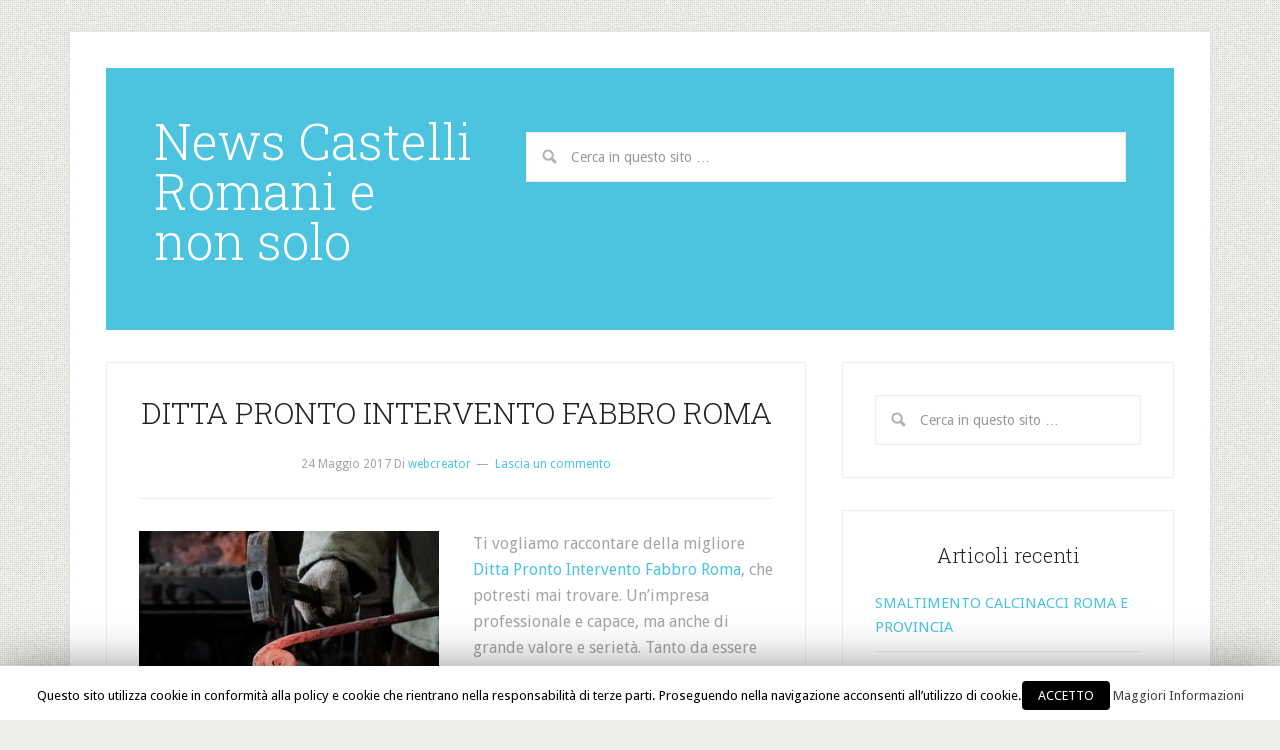

--- FILE ---
content_type: text/html; charset=UTF-8
request_url: https://www.flowerdesignercastelliromani.it/ditta-pronto-intervento-fabbro-roma/
body_size: 14703
content:
<!DOCTYPE html>
<html lang="it-IT">
<head >
<meta charset="UTF-8" />
		<meta name="robots" content="noodp,noydir" />
		<meta name="viewport" content="width=device-width, initial-scale=1" />
<title>DITTA PRONTO INTERVENTO FABBRO ROMA</title>
<link rel='dns-prefetch' href='//fonts.googleapis.com' />
<link rel='dns-prefetch' href='//s.w.org' />
<link rel="alternate" type="application/rss+xml" title="News Castelli Romani e non solo &raquo; Feed" href="https://www.flowerdesignercastelliromani.it/feed/" />
<link rel="alternate" type="application/rss+xml" title="News Castelli Romani e non solo &raquo; Feed dei commenti" href="https://www.flowerdesignercastelliromani.it/comments/feed/" />
<link rel="alternate" type="application/rss+xml" title="News Castelli Romani e non solo &raquo; DITTA PRONTO INTERVENTO FABBRO ROMA Feed dei commenti" href="https://www.flowerdesignercastelliromani.it/ditta-pronto-intervento-fabbro-roma/feed/" />
<link rel="canonical" href="https://www.flowerdesignercastelliromani.it/ditta-pronto-intervento-fabbro-roma/" />
		<script type="text/javascript">
			window._wpemojiSettings = {"baseUrl":"https:\/\/s.w.org\/images\/core\/emoji\/13.0.0\/72x72\/","ext":".png","svgUrl":"https:\/\/s.w.org\/images\/core\/emoji\/13.0.0\/svg\/","svgExt":".svg","source":{"concatemoji":"https:\/\/www.flowerdesignercastelliromani.it\/wp-includes\/js\/wp-emoji-release.min.js?ver=5.5.17"}};
			!function(e,a,t){var n,r,o,i=a.createElement("canvas"),p=i.getContext&&i.getContext("2d");function s(e,t){var a=String.fromCharCode;p.clearRect(0,0,i.width,i.height),p.fillText(a.apply(this,e),0,0);e=i.toDataURL();return p.clearRect(0,0,i.width,i.height),p.fillText(a.apply(this,t),0,0),e===i.toDataURL()}function c(e){var t=a.createElement("script");t.src=e,t.defer=t.type="text/javascript",a.getElementsByTagName("head")[0].appendChild(t)}for(o=Array("flag","emoji"),t.supports={everything:!0,everythingExceptFlag:!0},r=0;r<o.length;r++)t.supports[o[r]]=function(e){if(!p||!p.fillText)return!1;switch(p.textBaseline="top",p.font="600 32px Arial",e){case"flag":return s([127987,65039,8205,9895,65039],[127987,65039,8203,9895,65039])?!1:!s([55356,56826,55356,56819],[55356,56826,8203,55356,56819])&&!s([55356,57332,56128,56423,56128,56418,56128,56421,56128,56430,56128,56423,56128,56447],[55356,57332,8203,56128,56423,8203,56128,56418,8203,56128,56421,8203,56128,56430,8203,56128,56423,8203,56128,56447]);case"emoji":return!s([55357,56424,8205,55356,57212],[55357,56424,8203,55356,57212])}return!1}(o[r]),t.supports.everything=t.supports.everything&&t.supports[o[r]],"flag"!==o[r]&&(t.supports.everythingExceptFlag=t.supports.everythingExceptFlag&&t.supports[o[r]]);t.supports.everythingExceptFlag=t.supports.everythingExceptFlag&&!t.supports.flag,t.DOMReady=!1,t.readyCallback=function(){t.DOMReady=!0},t.supports.everything||(n=function(){t.readyCallback()},a.addEventListener?(a.addEventListener("DOMContentLoaded",n,!1),e.addEventListener("load",n,!1)):(e.attachEvent("onload",n),a.attachEvent("onreadystatechange",function(){"complete"===a.readyState&&t.readyCallback()})),(n=t.source||{}).concatemoji?c(n.concatemoji):n.wpemoji&&n.twemoji&&(c(n.twemoji),c(n.wpemoji)))}(window,document,window._wpemojiSettings);
		</script>
		<style type="text/css">
img.wp-smiley,
img.emoji {
	display: inline !important;
	border: none !important;
	box-shadow: none !important;
	height: 1em !important;
	width: 1em !important;
	margin: 0 .07em !important;
	vertical-align: -0.1em !important;
	background: none !important;
	padding: 0 !important;
}
</style>
	<link rel='stylesheet' id='lifestyle-pro-theme-css'  href='https://www.flowerdesignercastelliromani.it/wp-content/themes/lifestyle-pro/style.css?ver=3.0.1' type='text/css' media='all' />
<link rel='stylesheet' id='wp-block-library-css'  href='https://www.flowerdesignercastelliromani.it/wp-includes/css/dist/block-library/style.min.css?ver=5.5.17' type='text/css' media='all' />
<link rel='stylesheet' id='cookie-law-info-css'  href='https://www.flowerdesignercastelliromani.it/wp-content/plugins/cookie-law-info/public/css/cookie-law-info-public.css?ver=1.7.1' type='text/css' media='all' />
<link rel='stylesheet' id='cookie-law-info-gdpr-css'  href='https://www.flowerdesignercastelliromani.it/wp-content/plugins/cookie-law-info/public/css/cookie-law-info-gdpr.css?ver=1.7.1' type='text/css' media='all' />
<link rel='stylesheet' id='google-fonts-css'  href='//fonts.googleapis.com/css?family=Droid+Sans%3A400%2C700%7CRoboto+Slab%3A400%2C300%2C700&#038;ver=3.0.1' type='text/css' media='all' />
<script type='text/javascript' src='https://www.flowerdesignercastelliromani.it/wp-includes/js/jquery/jquery.js?ver=1.12.4-wp' id='jquery-core-js'></script>
<script type='text/javascript' id='cookie-law-info-js-extra'>
/* <![CDATA[ */
var Cli_Data = {"nn_cookie_ids":[],"cookielist":[]};
var log_object = {"ajax_url":"https:\/\/www.flowerdesignercastelliromani.it\/wp-admin\/admin-ajax.php"};
/* ]]> */
</script>
<script type='text/javascript' src='https://www.flowerdesignercastelliromani.it/wp-content/plugins/cookie-law-info/public/js/cookie-law-info-public.js?ver=1.7.1' id='cookie-law-info-js'></script>
<!--[if lt IE 9]>
<script type='text/javascript' src='https://www.flowerdesignercastelliromani.it/wp-content/themes/genesis/lib/js/html5shiv.min.js?ver=3.7.3' id='html5shiv-js'></script>
<![endif]-->
<link rel="https://api.w.org/" href="https://www.flowerdesignercastelliromani.it/wp-json/" /><link rel="alternate" type="application/json" href="https://www.flowerdesignercastelliromani.it/wp-json/wp/v2/posts/763" /><link rel="EditURI" type="application/rsd+xml" title="RSD" href="https://www.flowerdesignercastelliromani.it/xmlrpc.php?rsd" />
<link rel="alternate" type="application/json+oembed" href="https://www.flowerdesignercastelliromani.it/wp-json/oembed/1.0/embed?url=https%3A%2F%2Fwww.flowerdesignercastelliromani.it%2Fditta-pronto-intervento-fabbro-roma%2F" />
<link rel="alternate" type="text/xml+oembed" href="https://www.flowerdesignercastelliromani.it/wp-json/oembed/1.0/embed?url=https%3A%2F%2Fwww.flowerdesignercastelliromani.it%2Fditta-pronto-intervento-fabbro-roma%2F&#038;format=xml" />
	
<style type="text/css" media="screen">
	#rotator {
		position: relative;
		width: 300px;
		height: 200px;
		margin: 0; padding: 0;
		overflow: hidden;
	}
</style>
	
<link rel="icon" href="https://www.flowerdesignercastelliromani.it/wp-content/themes/lifestyle-pro/images/favicon.ico" />
<link rel="pingback" href="https://www.flowerdesignercastelliromani.it/xmlrpc.php" />
		<script type="text/javascript">
			var cli_flush_cache=2;
		</script>
		<style type="text/css" id="custom-background-css">
body.custom-background { background-image: url("https://www.flowerdesignercastelliromani.it/wp-content/themes/lifestyle-pro/images/bg.png"); background-position: left top; background-size: auto; background-repeat: repeat; background-attachment: scroll; }
</style>
	</head>
<body class="post-template-default single single-post postid-763 single-format-standard custom-background content-sidebar lifestyle-pro-blue" itemscope itemtype="https://schema.org/WebPage"><div class="site-container"><header class="site-header" itemscope itemtype="https://schema.org/WPHeader"><div class="wrap"><div class="title-area"><p class="site-title" itemprop="headline"><a href="https://www.flowerdesignercastelliromani.it/">News Castelli Romani e non solo</a></p></div><div class="widget-area header-widget-area"><section id="search-2" class="widget widget_search"><div class="widget-wrap"><form class="search-form" itemprop="potentialAction" itemscope itemtype="https://schema.org/SearchAction" method="get" action="https://www.flowerdesignercastelliromani.it/" role="search"><input class="search-form-input" type="search" name="s" id="searchform-697433ce9484d1.69001026" placeholder="Cerca in questo sito &#x2026;"><input class="search-form-submit" type="submit" value="Cerca"><meta itemprop="target" content="https://www.flowerdesignercastelliromani.it/?s={s}"></form></div></section>
</div></div></header><div class="site-inner"><div class="content-sidebar-wrap"><main class="content"><article class="post-763 post type-post status-publish format-standard has-post-thumbnail category-fabbro-roma tag-ditta-pronto-intervento-fabbro-roma entry" itemscope itemtype="https://schema.org/CreativeWork"><header class="entry-header"><h1 class="entry-title" itemprop="headline">DITTA PRONTO INTERVENTO FABBRO ROMA</h1>
<p class="entry-meta"><time class="entry-time" itemprop="datePublished" datetime="2017-05-24T16:13:28+02:00">24 Maggio 2017</time> Di <span class="entry-author" itemprop="author" itemscope itemtype="https://schema.org/Person"><a href="https://www.flowerdesignercastelliromani.it/author/webcreator/" class="entry-author-link" itemprop="url" rel="author"><span class="entry-author-name" itemprop="name">webcreator</span></a></span> <span class="entry-comments-link"><a href="https://www.flowerdesignercastelliromani.it/ditta-pronto-intervento-fabbro-roma/#respond">Lascia un commento</a></span> </p></header><div class="entry-content" itemprop="text"><div id="attachment_764" style="width: 310px" class="wp-caption alignleft"><img aria-describedby="caption-attachment-764" loading="lazy" class="size-medium wp-image-764" src="http://www.flowerdesignercastelliromani.it/wp-content/uploads/2017/05/DITTA-PRONTO-INTERVENTO-FABBRO-ROMA-300x200.jpg" alt="DITTA PRONTO INTERVENTO FABBRO ROMA" width="300" height="200" srcset="https://www.flowerdesignercastelliromani.it/wp-content/uploads/2017/05/DITTA-PRONTO-INTERVENTO-FABBRO-ROMA-300x200.jpg 300w, https://www.flowerdesignercastelliromani.it/wp-content/uploads/2017/05/DITTA-PRONTO-INTERVENTO-FABBRO-ROMA.jpg 360w" sizes="(max-width: 300px) 100vw, 300px" /><p id="caption-attachment-764" class="wp-caption-text">Ditta seria</p></div>
<p>Ti vogliamo raccontare della migliore <a href="https://sites.google.com/site/prontointerventofabbroroma/" target="_blank">Ditta Pronto Intervento Fabbro Roma</a>, che potresti mai trovare. Un’impresa professionale e capace, ma anche di grande valore e serietà. Tanto da essere già piuttosto nota nella capitale, e consigliata ad amici, a parenti e conoscenti, in caso si necessiti di una Ditta Pronto Intervento Fabbro Roma.</p>
<p>Una ditta del genere offre alla clientela professionalità, alta qualità e convenienza. Perché questa Ditta Pronto Intervento Fabbro Roma tiene molto ai suoi clienti. Grazie a loro, e alle loro richieste, sarà infatti in grado di affinarsi, di accumulare tante nuove esperienze professionali in questo settore, e di affermarsi al meglio, espandendo la sua fama ed il suo buon nome in tutta quanta la zona di Roma capitale. E diventando, così, una Ditta Pronto Intervento Fabbro Roma leader del settore.</p>
<p>Il team tecnico di fabbri di questa impresa è davvero speciale, perché è composto dai migliori professionisti della zona. Tutti con anni d’esperienza nel proprio settore, e anche in continuo aggiornamento, circa le ultime novità della tecnologia, per dare il massimo alla Ditta Pronto Intervento Fabbro Roma in questione.</p>
<p>E poi, anche la qualità è importante: perché presso questa Ditta Pronto Intervento Fabbro Roma anche tutti i macchinari, gli strumenti e i vari pezzi di ricambio, sono di prima scelta. Tutti devono essere a norma di legge ed in regola, del tutto in linea con le norme europee e comunitarie in fatto di sicurezza ed affidabilità, ed anche in possesso di una regolare certificazione a marchio CE. Una perfetta garanzia, che questa Ditta Pronto Intervento Fabbro Roma vuole regalare a tutti quelli che a lei si affideranno, nella capitale.</p>
<p>Non ti basta? Sappi che anche i prezzi e le tariffe di questa impresa sono ottimi. Di certo adeguati al servizio proposto, ma anche con cifre veramente concorrenziali, rispetto a quanto offerto e proposto da una qualsiasi altra Ditta Pronto Intervento Fabbro Roma, nella zona.</p>
<p>E poi i clienti hanno anche diritto, presso questa ditta, a sconti e promozioni, nonché a pacchetti all inclusive per tutte le necessità. E tutto, presso la Ditta Pronto Intervento Fabbro Roma in questione, potrà essere pagato in comode rate mensili o con finanziamento. Un ottimo modo di aiutare tutta la clientela della capitale, nella scelta, per potersi sempre permettere una perfetta Ditta Pronto Intervento Fabbro Roma, da non perdere!</p>
<p>Attraverso il virale e dilagante passaparola, messo in atto ed anche ben portato avanti dalla clientela più affezionata ed abituale di questa ditta, la Ditta Pronto Intervento Fabbro Roma stessa si è trasformata in una vera e propria leader, un punto fermo perfetto, in questo campo.</p>
<p>&nbsp;</p>
<p>Puoi Contattarci al 06.45548090</p>
<!--<rdf:RDF xmlns:rdf="http://www.w3.org/1999/02/22-rdf-syntax-ns#"
			xmlns:dc="http://purl.org/dc/elements/1.1/"
			xmlns:trackback="http://madskills.com/public/xml/rss/module/trackback/">
		<rdf:Description rdf:about="https://www.flowerdesignercastelliromani.it/ditta-pronto-intervento-fabbro-roma/"
    dc:identifier="https://www.flowerdesignercastelliromani.it/ditta-pronto-intervento-fabbro-roma/"
    dc:title="DITTA PRONTO INTERVENTO FABBRO ROMA"
    trackback:ping="https://www.flowerdesignercastelliromani.it/ditta-pronto-intervento-fabbro-roma/trackback/" />
</rdf:RDF>-->
</div><footer class="entry-footer"><p class="entry-meta"><span class="entry-categories">Archiviato in: <a href="https://www.flowerdesignercastelliromani.it/category/fabbro-roma/" rel="category tag">Fabbro Roma</a></span> <span class="entry-tags">Etichettato con:<a href="https://www.flowerdesignercastelliromani.it/tag/ditta-pronto-intervento-fabbro-roma/" rel="tag">DITTA PRONTO INTERVENTO FABBRO ROMA</a></span></p></footer></article>	<div id="respond" class="comment-respond">
		<h3 id="reply-title" class="comment-reply-title">Lascia un commento <small><a rel="nofollow" id="cancel-comment-reply-link" href="/ditta-pronto-intervento-fabbro-roma/#respond" style="display:none;">Annulla risposta</a></small></h3><form action="https://www.flowerdesignercastelliromani.it/wp-comments-post.php" method="post" id="commentform" class="comment-form" novalidate><p class="comment-notes"><span id="email-notes">Il tuo indirizzo email non sarà pubblicato.</span> I campi obbligatori sono contrassegnati <span class="required">*</span></p><p class="comment-form-comment"><label for="comment">Commento</label> <textarea autocomplete="nope"  id="cb64eaf8a8"  name="cb64eaf8a8"   cols="45" rows="8" maxlength="65525" required="required"></textarea><textarea id="comment" aria-hidden="true" name="comment" autocomplete="nope" style="padding:0;clip:rect(1px, 1px, 1px, 1px);position:absolute !important;white-space:nowrap;height:1px;width:1px;overflow:hidden;" tabindex="-1"></textarea><script type="text/javascript">document.getElementById("comment").setAttribute( "id", "13819a576385c571acd2df095ac70dea" );document.getElementById("cb64eaf8a8").setAttribute( "id", "comment" );</script></p><p class="comment-form-author"><label for="author">Nome <span class="required">*</span></label> <input id="author" name="author" type="text" value="" size="30" maxlength="245" required='required' /></p>
<p class="comment-form-email"><label for="email">Email <span class="required">*</span></label> <input id="email" name="email" type="email" value="" size="30" maxlength="100" aria-describedby="email-notes" required='required' /></p>
<p class="comment-form-url"><label for="url">Sito web</label> <input id="url" name="url" type="url" value="" size="30" maxlength="200" /></p>
<p class="comment-form-cookies-consent"><input id="wp-comment-cookies-consent" name="wp-comment-cookies-consent" type="checkbox" value="yes" /> <label for="wp-comment-cookies-consent">Salva il mio nome, email e sito web in questo browser per la prossima volta che commento.</label></p>
<p class="form-submit"><input name="submit" type="submit" id="submit" class="submit" value="Invia commento" /> <input type='hidden' name='comment_post_ID' value='763' id='comment_post_ID' />
<input type='hidden' name='comment_parent' id='comment_parent' value='0' />
</p></form>	</div><!-- #respond -->
	</main><aside class="sidebar sidebar-primary widget-area" role="complementary" aria-label="Barra laterale primaria" itemscope itemtype="https://schema.org/WPSideBar"><section id="search-3" class="widget widget_search"><div class="widget-wrap"><form class="search-form" itemprop="potentialAction" itemscope itemtype="https://schema.org/SearchAction" method="get" action="https://www.flowerdesignercastelliromani.it/" role="search"><input class="search-form-input" type="search" name="s" id="searchform-697433ce96fe53.58619987" placeholder="Cerca in questo sito &#x2026;"><input class="search-form-submit" type="submit" value="Cerca"><meta itemprop="target" content="https://www.flowerdesignercastelliromani.it/?s={s}"></form></div></section>

		<section id="recent-posts-2" class="widget widget_recent_entries"><div class="widget-wrap">
		<h4 class="widget-title widgettitle">Articoli recenti</h4>

		<ul>
											<li>
					<a href="https://www.flowerdesignercastelliromani.it/smaltimento-calcinacci-roma-e-provincia/">SMALTIMENTO CALCINACCI ROMA E PROVINCIA</a>
									</li>
											<li>
					<a href="https://www.flowerdesignercastelliromani.it/lussazione-alla-spalla-roma/">LUSSAZIONE ALLA SPALLA ROMA</a>
									</li>
											<li>
					<a href="https://www.flowerdesignercastelliromani.it/infissi-in-pvc-roma/">INFISSI IN PVC ROMA</a>
									</li>
											<li>
					<a href="https://www.flowerdesignercastelliromani.it/prezzo-noleggio-con-conducente-roma/">PREZZO NOLEGGIO CON CONDUCENTE ROMA</a>
									</li>
											<li>
					<a href="https://www.flowerdesignercastelliromani.it/cercare-andrologo-roma/">CERCARE ANDROLOGO ROMA</a>
									</li>
											<li>
					<a href="https://www.flowerdesignercastelliromani.it/trovare-elettricista-roma/">TROVARE ELETTRICISTA ROMA</a>
									</li>
											<li>
					<a href="https://www.flowerdesignercastelliromani.it/cercare-ncc-como/">Cercare ncc Como</a>
									</li>
											<li>
					<a href="https://www.flowerdesignercastelliromani.it/impresa-di-pulizie-roma/">IMPRESA DI PULIZIE ROMA</a>
									</li>
											<li>
					<a href="https://www.flowerdesignercastelliromani.it/impianti-antincendio-milano-e-provincia/">IMPIANTI ANTINCENDIO MILANO E PROVINCIA</a>
									</li>
											<li>
					<a href="https://www.flowerdesignercastelliromani.it/miglior-parcheggio-fiumicino/">Miglior parcheggio Fiumicino</a>
									</li>
											<li>
					<a href="https://www.flowerdesignercastelliromani.it/prezzo-impianti-di-allarme-roma/">PREZZO IMPIANTI DI ALLARME ROMA</a>
									</li>
											<li>
					<a href="https://www.flowerdesignercastelliromani.it/ristorante-carne-trastevere/">RISTORANTE CARNE TRASTEVERE</a>
									</li>
											<li>
					<a href="https://www.flowerdesignercastelliromani.it/miglior-onoranze-funebri-milano/">Miglior Onoranze funebri Milano</a>
									</li>
											<li>
					<a href="https://www.flowerdesignercastelliromani.it/traslochi-veloci-milano/">Traslochi veloci Milano</a>
									</li>
											<li>
					<a href="https://www.flowerdesignercastelliromani.it/sostituzione-e-riparazione-vetri-auto-roma/">SOSTITUZIONE E RIPARAZIONE VETRI AUTO ROMA</a>
									</li>
											<li>
					<a href="https://www.flowerdesignercastelliromani.it/dentista-milano-e-dintorni/">Dentista Milano e Dintorni</a>
									</li>
											<li>
					<a href="https://www.flowerdesignercastelliromani.it/negozio-ristrutturazioni-milano-centro/">Negozio ristrutturazioni Milano centro</a>
									</li>
											<li>
					<a href="https://www.flowerdesignercastelliromani.it/ricostruzione-unghie-roma/">RICOSTRUZIONE UNGHIE ROMA</a>
									</li>
											<li>
					<a href="https://www.flowerdesignercastelliromani.it/azienda-impianti-di-videosorveglianza-roma/">AZIENDA IMPIANTI DI VIDEOSORVEGLIANZA ROMA</a>
									</li>
											<li>
					<a href="https://www.flowerdesignercastelliromani.it/andrologo-specializzato-roma/">ANDROLOGO SPECIALIZZATO ROMA</a>
									</li>
					</ul>

		</div></section>
<section id="text-10" class="widget widget_text"><div class="widget-wrap"><h4 class="widget-title widgettitle">Solution Viaggi</h4>
			<div class="textwidget"><iframe src="http://www.solutiongroupcomunication.it/AnimazioneHtml5/" frameborder="0" scrolling="no" allowTransparency="true"></iframe></div>
		</div></section>
<section id="text-2" class="widget widget_text"><div class="widget-wrap"><h4 class="widget-title widgettitle">Siti Consigliati</h4>
			<div class="textwidget"></div>
		</div></section>
<section id="text-9" class="widget widget_text"><div class="widget-wrap">			<div class="textwidget"><a title="Traslochi Milano" href="http://www.fratelliromano.it/" target="_blank" rel="noopener noreferrer"><strong> Traslochi Milano</strong></a></div>
		</div></section>
<section id="text-4" class="widget widget_text"><div class="widget-wrap">			<div class="textwidget"><strong><a title="Palloncini Colorati" href="http://www.palloncinicolorati.com/">Palloncini Colorati</a></strong>

</div>
		</div></section>
<section id="text-5" class="widget widget_text"><div class="widget-wrap">			<div class="textwidget"><a title="Massaggi a Milano" href="http://www.massaggiamilano.eu/massaggi-zona-mac-mahon-milano/" target="_blank" rel="noopener noreferrer"><strong>Massaggi a Milano</strong></a></div>
		</div></section>
<section id="text-6" class="widget widget_text"><div class="widget-wrap">			<div class="textwidget"><strong><a title="Investigatore Privato Roma" href="http://www.investigatore-privatoroma.it/">Investigatore Privato Roma</a></strong>
</div>
		</div></section>
<section id="text-7" class="widget widget_text"><div class="widget-wrap">			<div class="textwidget"><strong><a title="Pronto Intervento Idraulico" href="https://sites.google.com/site/prontointerventoidraulicoaroma/home/prontointerventoidraulicoroma-3455900200">Pronto Intervento Idraulico</a></strong></div>
		</div></section>
<section id="text-8" class="widget widget_text"><div class="widget-wrap">			<div class="textwidget"><a title="Dentista Monza" href="http://www.dentistamonza.eu/" target="_blank" rel="noopener noreferrer"><strong>Dentista Monza</strong></a></div>
		</div></section>
<section id="categories-2" class="widget widget_categories"><div class="widget-wrap"><h4 class="widget-title widgettitle">Categorie</h4>

			<ul>
					<li class="cat-item cat-item-509"><a href="https://www.flowerdesignercastelliromani.it/category/accessori/">Accessori</a>
</li>
	<li class="cat-item cat-item-190"><a href="https://www.flowerdesignercastelliromani.it/category/affitto-e-noleggio-piattaforme-aeree-bollate/">Affitto E Noleggio Piattaforme Aeree Bollate</a>
</li>
	<li class="cat-item cat-item-366"><a href="https://www.flowerdesignercastelliromani.it/category/affitto-location-milano-ticinese/">Affitto location Milano Ticinese</a>
</li>
	<li class="cat-item cat-item-191"><a href="https://www.flowerdesignercastelliromani.it/category/agenzia-investigativa-provicia-di-roma/">Agenzia Investigativa Provicia Di Roma</a>
</li>
	<li class="cat-item cat-item-425"><a href="https://www.flowerdesignercastelliromani.it/category/allestimento-camper-milano/">ALLESTIMENTO CAMPER MILANO</a>
</li>
	<li class="cat-item cat-item-219"><a href="https://www.flowerdesignercastelliromani.it/category/allestimento-vetrine-milano/">Allestimento vetrine Milano</a>
</li>
	<li class="cat-item cat-item-1"><a href="https://www.flowerdesignercastelliromani.it/category/ambiente/">Ambiente</a>
</li>
	<li class="cat-item cat-item-41"><a href="https://www.flowerdesignercastelliromani.it/category/animali/">Animali</a>
</li>
	<li class="cat-item cat-item-452"><a href="https://www.flowerdesignercastelliromani.it/category/apertura-porte-roma/">APERTURA PORTE ROMA</a>
</li>
	<li class="cat-item cat-item-561"><a href="https://www.flowerdesignercastelliromani.it/category/arredamenti-roma/">Arredamenti Roma</a>
</li>
	<li class="cat-item cat-item-555"><a href="https://www.flowerdesignercastelliromani.it/category/arredamento/">Arredamento</a>
</li>
	<li class="cat-item cat-item-472"><a href="https://www.flowerdesignercastelliromani.it/category/arredi-e-prodotti-per-la-casa/">Arredi e prodotti per la casa</a>
</li>
	<li class="cat-item cat-item-439"><a href="https://www.flowerdesignercastelliromani.it/category/asilo-per-cani-monza/">ASILO PER CANI MONZA</a>
</li>
	<li class="cat-item cat-item-51"><a href="https://www.flowerdesignercastelliromani.it/category/assistenza-caldaie-junkers-milano/">Assistenza Caldaie Junkers Milano</a>
</li>
	<li class="cat-item cat-item-243"><a href="https://www.flowerdesignercastelliromani.it/category/assistenza-caldaie-legnano/">Assistenza caldaie Legnano</a>
</li>
	<li class="cat-item cat-item-605"><a href="https://www.flowerdesignercastelliromani.it/category/assistenza-caldaie-milano/">Assistenza Caldaie Milano</a>
</li>
	<li class="cat-item cat-item-494"><a href="https://www.flowerdesignercastelliromani.it/category/assistenza-caldaie-roma/">Assistenza Caldaie Roma</a>
</li>
	<li class="cat-item cat-item-498"><a href="https://www.flowerdesignercastelliromani.it/category/assistenza-condizionatori-roma/">Assistenza Condizionatori Roma</a>
</li>
	<li class="cat-item cat-item-198"><a href="https://www.flowerdesignercastelliromani.it/category/assistenza-elettrodomestici-whirlpool-milano/">Assistenza Elettrodomestici Whirlpool Milano</a>
</li>
	<li class="cat-item cat-item-2"><a href="https://www.flowerdesignercastelliromani.it/category/auto-e-moto/">Auto e Moto</a>
</li>
	<li class="cat-item cat-item-517"><a href="https://www.flowerdesignercastelliromani.it/category/autodemolizioni/">Autodemolizioni</a>
</li>
	<li class="cat-item cat-item-500"><a href="https://www.flowerdesignercastelliromani.it/category/autonoleggio/">Autonoleggio</a>
</li>
	<li class="cat-item cat-item-570"><a href="https://www.flowerdesignercastelliromani.it/category/autospurgo-roma/">AUTOSPURGO ROMA</a>
</li>
	<li class="cat-item cat-item-56"><a href="https://www.flowerdesignercastelliromani.it/category/avvolgibili-motorizzati-roma/">Avvolgibili Motorizzati Roma</a>
</li>
	<li class="cat-item cat-item-187"><a href="https://www.flowerdesignercastelliromani.it/category/bioedilizia-milano/">Bioedilizia Milano</a>
</li>
	<li class="cat-item cat-item-459"><a href="https://www.flowerdesignercastelliromani.it/category/bonifica-eternit-roma/">Bonifica eternit Roma</a>
</li>
	<li class="cat-item cat-item-429"><a href="https://www.flowerdesignercastelliromani.it/category/calcinacci-roma/">Calcinacci Roma</a>
</li>
	<li class="cat-item cat-item-196"><a href="https://www.flowerdesignercastelliromani.it/category/caldaie-baxi-milano/">Caldaie Baxi Milano</a>
</li>
	<li class="cat-item cat-item-54"><a href="https://www.flowerdesignercastelliromani.it/category/caldaie-beretta/">Caldaie Beretta</a>
</li>
	<li class="cat-item cat-item-431"><a href="https://www.flowerdesignercastelliromani.it/category/caldaie-roma/">Caldaie Roma</a>
</li>
	<li class="cat-item cat-item-167"><a href="https://www.flowerdesignercastelliromani.it/category/cambio-gomme-cinisello-balsamo/">Cambio gomme Cinisello Balsamo</a>
</li>
	<li class="cat-item cat-item-247"><a href="https://www.flowerdesignercastelliromani.it/category/cambio-serrature-milano/">Cambio serrature Milano</a>
</li>
	<li class="cat-item cat-item-215"><a href="https://www.flowerdesignercastelliromani.it/category/carrozzeria-paderno-dugnano/">Carrozzeria Paderno Dugnano</a>
</li>
	<li class="cat-item cat-item-541"><a href="https://www.flowerdesignercastelliromani.it/category/cartongesso-roma/">Cartongesso Roma</a>
</li>
	<li class="cat-item cat-item-140"><a href="https://www.flowerdesignercastelliromani.it/category/casa/">Casa</a>
</li>
	<li class="cat-item cat-item-591"><a href="https://www.flowerdesignercastelliromani.it/category/casa-di-riposo/">Casa di riposo</a>
</li>
	<li class="cat-item cat-item-134"><a href="https://www.flowerdesignercastelliromani.it/category/casa-di-riposo-pavia/">Casa di riposo Pavia</a>
</li>
	<li class="cat-item cat-item-417"><a href="https://www.flowerdesignercastelliromani.it/category/catering-roma/">Catering Roma</a>
</li>
	<li class="cat-item cat-item-376"><a href="https://www.flowerdesignercastelliromani.it/category/centro-estetico-solarium-monteverde/">Centro Estetico Solarium Monteverde</a>
</li>
	<li class="cat-item cat-item-207"><a href="https://www.flowerdesignercastelliromani.it/category/centro-massaggi-thailandesi-milano-centro/">Centro massaggi thailandesi Milano Centro</a>
</li>
	<li class="cat-item cat-item-386"><a href="https://www.flowerdesignercastelliromani.it/category/cercare-carrozzeria-roma-casilina/">Cercare Carrozzeria Roma Casilina</a>
</li>
	<li class="cat-item cat-item-47"><a href="https://www.flowerdesignercastelliromani.it/category/cercare-informazioni-su-impianti-domotica-verona/">Cercare informazioni su Impianti domotica Verona</a>
</li>
	<li class="cat-item cat-item-209"><a href="https://www.flowerdesignercastelliromani.it/category/cercare-nel-centro-storico-milano-una-scuola-di-moda/">Cercare Nel Centro Storico Milano Una Scuola Di Moda</a>
</li>
	<li class="cat-item cat-item-112"><a href="https://www.flowerdesignercastelliromani.it/category/cercare-pronto-intervento-elettricista/">Cercare Pronto Intervento Elettricista</a>
</li>
	<li class="cat-item cat-item-225"><a href="https://www.flowerdesignercastelliromani.it/category/chirurgia-estetica-centro-storico-milano/">Chirurgia estetica centro storico Milano</a>
</li>
	<li class="cat-item cat-item-299"><a href="https://www.flowerdesignercastelliromani.it/category/chirurgo-plastico-a-milano/">Chirurgo Plastico A Milano</a>
</li>
	<li class="cat-item cat-item-448"><a href="https://www.flowerdesignercastelliromani.it/category/collari-derivazione/">Collari Derivazione</a>
</li>
	<li class="cat-item cat-item-423"><a href="https://www.flowerdesignercastelliromani.it/category/collari-riparazione-tubi/">COLLARI RIPARAZIONE TUBI</a>
</li>
	<li class="cat-item cat-item-358"><a href="https://www.flowerdesignercastelliromani.it/category/colorificio-cornaredo/">Colorificio Cornaredo</a>
</li>
	<li class="cat-item cat-item-161"><a href="https://www.flowerdesignercastelliromani.it/category/come-eseguire-traslochi-milano/">Come Eseguire Traslochi Milano</a>
</li>
	<li class="cat-item cat-item-414"><a href="https://www.flowerdesignercastelliromani.it/category/compro-auto-incidentate-bergamo/">Compro auto incidentate Bergamo</a>
</li>
	<li class="cat-item cat-item-404"><a href="https://www.flowerdesignercastelliromani.it/category/compro-auto-incidentate-milano-nord/">Compro auto incidentate Milano nord</a>
</li>
	<li class="cat-item cat-item-50"><a href="https://www.flowerdesignercastelliromani.it/category/compro-diamanti-milano/">Compro Diamanti Milano</a>
</li>
	<li class="cat-item cat-item-384"><a href="https://www.flowerdesignercastelliromani.it/category/compro-e-vendo-quadri-antichi/">Compro e vendo quadri antichi</a>
</li>
	<li class="cat-item cat-item-478"><a href="https://www.flowerdesignercastelliromani.it/category/compro-oro/">Compro Oro</a>
</li>
	<li class="cat-item cat-item-441"><a href="https://www.flowerdesignercastelliromani.it/category/compro-oro-roma/">Compro oro Roma</a>
</li>
	<li class="cat-item cat-item-273"><a href="https://www.flowerdesignercastelliromani.it/category/compro-rolex-secondo-polso-varese/">Compro Rolex secondo polso Varese</a>
</li>
	<li class="cat-item cat-item-380"><a href="https://www.flowerdesignercastelliromani.it/category/compro-rottami-auto-monza/">Compro Rottami Auto Monza</a>
</li>
	<li class="cat-item cat-item-96"><a href="https://www.flowerdesignercastelliromani.it/category/compro-tantalio-milano/">Compro Tantalio Milano</a>
</li>
	<li class="cat-item cat-item-245"><a href="https://www.flowerdesignercastelliromani.it/category/condizionatori-milano-porta-romana/">Condizionatori milano porta romana</a>
</li>
	<li class="cat-item cat-item-271"><a href="https://www.flowerdesignercastelliromani.it/category/consulenza-per-rivendita-bar-milano/">Consulenza per rivendita bar Milano</a>
</li>
	<li class="cat-item cat-item-213"><a href="https://www.flowerdesignercastelliromani.it/category/coperture-industriali-brescia/">Coperture industriali Brescia</a>
</li>
	<li class="cat-item cat-item-420"><a href="https://www.flowerdesignercastelliromani.it/category/coperture-tetti-genova/">COPERTURE TETTI GENOVA</a>
</li>
	<li class="cat-item cat-item-241"><a href="https://www.flowerdesignercastelliromani.it/category/corriere-espresso-varese/">Corriere espresso Varese</a>
</li>
	<li class="cat-item cat-item-352"><a href="https://www.flowerdesignercastelliromani.it/category/corsi-di-coaching-roma/">Corsi di Coaching Roma</a>
</li>
	<li class="cat-item cat-item-267"><a href="https://www.flowerdesignercastelliromani.it/category/corsi-di-inglese-londra/">Corsi di inglese Londra</a>
</li>
	<li class="cat-item cat-item-227"><a href="https://www.flowerdesignercastelliromani.it/category/costo-antifurti-saronno/">Costo antifurti Saronno</a>
</li>
	<li class="cat-item cat-item-396"><a href="https://www.flowerdesignercastelliromani.it/category/costo-distribuzione-carni-roma/">Costo distribuzione carni Roma</a>
</li>
	<li class="cat-item cat-item-159"><a href="https://www.flowerdesignercastelliromani.it/category/costo-impianti-dallarme-saronno/">Costo Impianti D&#039;Allarme Saronno</a>
</li>
	<li class="cat-item cat-item-235"><a href="https://www.flowerdesignercastelliromani.it/category/costo-taxi-per-cinesi-milano/">Costo Taxi Per Cinesi Milano</a>
</li>
	<li class="cat-item cat-item-408"><a href="https://www.flowerdesignercastelliromani.it/category/dentista-a-magenta/">Dentista a Magenta</a>
</li>
	<li class="cat-item cat-item-279"><a href="https://www.flowerdesignercastelliromani.it/category/dimagrire-velocemente-milano/">Dimagrire velocemente Milano</a>
</li>
	<li class="cat-item cat-item-480"><a href="https://www.flowerdesignercastelliromani.it/category/disinfestazione/">Disinfestazione</a>
</li>
	<li class="cat-item cat-item-346"><a href="https://www.flowerdesignercastelliromani.it/category/disinfestazione-monza/">Disinfestazione Monza</a>
</li>
	<li class="cat-item cat-item-537"><a href="https://www.flowerdesignercastelliromani.it/category/disinfestazione-roma/">DISINFESTAZIONE ROMA</a>
</li>
	<li class="cat-item cat-item-412"><a href="https://www.flowerdesignercastelliromani.it/category/disinfestazione-san-donato-milanese/">Disinfestazione San Donato Milanese</a>
</li>
	<li class="cat-item cat-item-410"><a href="https://www.flowerdesignercastelliromani.it/category/dispensa-cibo-urbano/">Dispensa cibo urbano</a>
</li>
	<li class="cat-item cat-item-233"><a href="https://www.flowerdesignercastelliromani.it/category/disturbo-ossessivo-compulsivo-milano-centro/">Disturbo ossessivo compulsivo Milano Centro</a>
</li>
	<li class="cat-item cat-item-34"><a href="https://www.flowerdesignercastelliromani.it/category/edilizia/">Edilizia</a>
</li>
	<li class="cat-item cat-item-470"><a href="https://www.flowerdesignercastelliromani.it/category/elettricisti/">Elettricisti</a>
</li>
	<li class="cat-item cat-item-60"><a href="https://www.flowerdesignercastelliromani.it/category/eventi-aziendali-roma/">Eventi Aziendali Roma</a>
</li>
	<li class="cat-item cat-item-572"><a href="https://www.flowerdesignercastelliromani.it/category/fabbri/">Fabbri</a>
</li>
	<li class="cat-item cat-item-303"><a href="https://www.flowerdesignercastelliromani.it/category/fabbro-milano-due/">Fabbro Milano Due</a>
</li>
	<li class="cat-item cat-item-456"><a href="https://www.flowerdesignercastelliromani.it/category/fabbro-roma/">Fabbro Roma</a>
</li>
	<li class="cat-item cat-item-624"><a href="https://www.flowerdesignercastelliromani.it/category/finestre-in-pvc-roma/">FINESTRE IN PVC ROMA</a>
</li>
	<li class="cat-item cat-item-407"><a href="https://www.flowerdesignercastelliromani.it/category/fisioterapista/">Fisioterapista</a>
</li>
	<li class="cat-item cat-item-485"><a href="https://www.flowerdesignercastelliromani.it/category/fotografi/">Fotografi</a>
</li>
	<li class="cat-item cat-item-394"><a href="https://www.flowerdesignercastelliromani.it/category/fotografo-matrimonio-vigevano/">Fotografo matrimonio Vigevano</a>
</li>
	<li class="cat-item cat-item-362"><a href="https://www.flowerdesignercastelliromani.it/category/fotografo-professionista-matrimoni-laghi/">Fotografo professionista matrimoni laghi</a>
</li>
	<li class="cat-item cat-item-406"><a href="https://www.flowerdesignercastelliromani.it/category/geometra-roma-nord/">Geometra Roma nord</a>
</li>
	<li class="cat-item cat-item-392"><a href="https://www.flowerdesignercastelliromani.it/category/gommista-convenzionato-roma-sud/">Gommista convenzionato Roma sud</a>
</li>
	<li class="cat-item cat-item-221"><a href="https://www.flowerdesignercastelliromani.it/category/guardia-del-corpo-milano/">Guardia del corpo Milano</a>
</li>
	<li class="cat-item cat-item-229"><a href="https://www.flowerdesignercastelliromani.it/category/idraulico-monza/">Idraulico Monza</a>
</li>
	<li class="cat-item cat-item-611"><a href="https://www.flowerdesignercastelliromani.it/category/idraulico-roma/">IDRAULICO ROMA</a>
</li>
	<li class="cat-item cat-item-66"><a href="https://www.flowerdesignercastelliromani.it/category/il-piu-economico-pronto-intervento-idraulico-roma/">Il Più Economico Pronto Intervento Idraulico Roma</a>
</li>
	<li class="cat-item cat-item-474"><a href="https://www.flowerdesignercastelliromani.it/category/imbianchini/">Imbianchini</a>
</li>
	<li class="cat-item cat-item-94"><a href="https://www.flowerdesignercastelliromani.it/category/imbianchino-desio/">Imbianchino Desio</a>
</li>
	<li class="cat-item cat-item-49"><a href="https://www.flowerdesignercastelliromani.it/category/imbianchino-rho/">Imbianchino Rho</a>
</li>
	<li class="cat-item cat-item-127"><a href="https://www.flowerdesignercastelliromani.it/category/impianti-e-antifurti-di-allarme-roma/">Impianti E Antifurti Di Allarme Roma</a>
</li>
	<li class="cat-item cat-item-524"><a href="https://www.flowerdesignercastelliromani.it/category/impianti-fotovoltaici-roma/">Impianti Fotovoltaici Roma</a>
</li>
	<li class="cat-item cat-item-202"><a href="https://www.flowerdesignercastelliromani.it/category/impianto-di-sorveglianza-verona/">Impianto di sorveglianza Verona</a>
</li>
	<li class="cat-item cat-item-368"><a href="https://www.flowerdesignercastelliromani.it/category/impresa-di-pulizie-appartamenti-bergamo/">Impresa di pulizie appartamenti Bergamo</a>
</li>
	<li class="cat-item cat-item-123"><a href="https://www.flowerdesignercastelliromani.it/category/impresa-di-pulizie-legnano/">Impresa di pulizie Legnano</a>
</li>
	<li class="cat-item cat-item-427"><a href="https://www.flowerdesignercastelliromani.it/category/impresa-di-pulizie-roma/">Impresa di pulizie Roma</a>
</li>
	<li class="cat-item cat-item-78"><a href="https://www.flowerdesignercastelliromani.it/category/impresa-di-pulizie-saronno/">Impresa di pulizie Saronno</a>
</li>
	<li class="cat-item cat-item-108"><a href="https://www.flowerdesignercastelliromani.it/category/impresa-di-pulizie-varese/">Impresa di pulizie Varese</a>
</li>
	<li class="cat-item cat-item-62"><a href="https://www.flowerdesignercastelliromani.it/category/imprese-di-pulizia-roma/">Imprese Di Pulizia Roma</a>
</li>
	<li class="cat-item cat-item-36"><a href="https://www.flowerdesignercastelliromani.it/category/imprese-di-pulizie/">Imprese di Pulizie</a>
</li>
	<li class="cat-item cat-item-138"><a href="https://www.flowerdesignercastelliromani.it/category/imprese-di-pulizie-saronno/">Imprese di pulizie Saronno</a>
</li>
	<li class="cat-item cat-item-183"><a href="https://www.flowerdesignercastelliromani.it/category/infedelta-coniugali-palermo/">Infedeltà coniugali Palermo</a>
</li>
	<li class="cat-item cat-item-65"><a href="https://www.flowerdesignercastelliromani.it/category/infissi/">Infissi</a>
</li>
	<li class="cat-item cat-item-416"><a href="https://www.flowerdesignercastelliromani.it/category/infissi-in-pvc-cantu/">Infissi in pvc Cantù</a>
</li>
	<li class="cat-item cat-item-487"><a href="https://www.flowerdesignercastelliromani.it/category/infissi-in-pvc-roma/">Infissi in Pvc Roma</a>
</li>
	<li class="cat-item cat-item-467"><a href="https://www.flowerdesignercastelliromani.it/category/investigatore-privato/">INVESTIGATORE PRIVATO</a>
</li>
	<li class="cat-item cat-item-32"><a href="https://www.flowerdesignercastelliromani.it/category/investigatore-privato-roma/">Investigatore Privato Roma</a>
</li>
	<li class="cat-item cat-item-454"><a href="https://www.flowerdesignercastelliromani.it/category/investigatori/">Investigatori</a>
</li>
	<li class="cat-item cat-item-311"><a href="https://www.flowerdesignercastelliromani.it/category/lavaggio-tappeti-rho/">Lavaggio tappeti Rho</a>
</li>
	<li class="cat-item cat-item-100"><a href="https://www.flowerdesignercastelliromani.it/category/locations-per-matrimoni-como/">Locations per matrimoni Como</a>
</li>
	<li class="cat-item cat-item-482"><a href="https://www.flowerdesignercastelliromani.it/category/materiali-e-forniture-per-ledilizia/">Materiali e forniture per l’edilizia</a>
</li>
	<li class="cat-item cat-item-25"><a href="https://www.flowerdesignercastelliromani.it/category/medicina/">Medicina</a>
</li>
	<li class="cat-item cat-item-319"><a href="https://www.flowerdesignercastelliromani.it/category/medico-allergologo-monza/">Medico allergologo Monza</a>
</li>
	<li class="cat-item cat-item-265"><a href="https://www.flowerdesignercastelliromani.it/category/miglior-musica-matrimonio-milano/">MIGLIOR MUSICA MATRIMONIO MILANO</a>
</li>
	<li class="cat-item cat-item-374"><a href="https://www.flowerdesignercastelliromani.it/category/migliori-protesi-su-impianti-dentali-milano/">Migliori Protesi Su Impianti Dentali Milano</a>
</li>
	<li class="cat-item cat-item-437"><a href="https://www.flowerdesignercastelliromani.it/category/montaggio-mobili-roma/">Montaggio mobili Roma</a>
</li>
	<li class="cat-item cat-item-70"><a href="https://www.flowerdesignercastelliromani.it/category/monumenti-funebri-monza/">Monumenti funebri Monza</a>
</li>
	<li class="cat-item cat-item-650"><a href="https://www.flowerdesignercastelliromani.it/category/ncc-como/">Ncc Como</a>
</li>
	<li class="cat-item cat-item-307"><a href="https://www.flowerdesignercastelliromani.it/category/ncc-milano/">Ncc Milano</a>
</li>
	<li class="cat-item cat-item-136"><a href="https://www.flowerdesignercastelliromani.it/category/noleggio-auto-depoca-per-matrimonio-milano/">Noleggio auto d&#039;epoca per matrimonio Milano</a>
</li>
	<li class="cat-item cat-item-413"><a href="https://www.flowerdesignercastelliromani.it/category/noleggio-bagni-chimici-milano/">Noleggio bagni chimici Milano</a>
</li>
	<li class="cat-item cat-item-553"><a href="https://www.flowerdesignercastelliromani.it/category/noleggio-camper-milano/">Noleggio camper Milano</a>
</li>
	<li class="cat-item cat-item-80"><a href="https://www.flowerdesignercastelliromani.it/category/noleggio-camper-varese/">Noleggio camper Varese</a>
</li>
	<li class="cat-item cat-item-608"><a href="https://www.flowerdesignercastelliromani.it/category/noleggio-con-conducente-roma/">NOLEGGIO CON CONDUCENTE ROMA</a>
</li>
	<li class="cat-item cat-item-433"><a href="https://www.flowerdesignercastelliromani.it/category/noleggio-furgoni-roma/">NOLEGGIO FURGONI ROMA</a>
</li>
	<li class="cat-item cat-item-181"><a href="https://www.flowerdesignercastelliromani.it/category/noleggio-limousine-milano/">Noleggio Limousine Milano</a>
</li>
	<li class="cat-item cat-item-378"><a href="https://www.flowerdesignercastelliromani.it/category/noleggio-sedie-varese/">Noleggio sedie Varese</a>
</li>
	<li class="cat-item cat-item-4"><a href="https://www.flowerdesignercastelliromani.it/category/notizie/">Notizie</a>
</li>
	<li class="cat-item cat-item-288"><a href="https://www.flowerdesignercastelliromani.it/category/offerta-installazione-impianti-allarme-monza/">Offerta Installazione Impianti Allarme Monza</a>
</li>
	<li class="cat-item cat-item-342"><a href="https://www.flowerdesignercastelliromani.it/category/offerta-ristrutturazioni-gallarate/">Offerta Ristrutturazioni Gallarate</a>
</li>
	<li class="cat-item cat-item-340"><a href="https://www.flowerdesignercastelliromani.it/category/offerta-traslochi-legnano/">Offerta Traslochi Legnano</a>
</li>
	<li class="cat-item cat-item-643"><a href="https://www.flowerdesignercastelliromani.it/category/onoranze-funebri-milano/">Onoranze funebri Milano</a>
</li>
	<li class="cat-item cat-item-390"><a href="https://www.flowerdesignercastelliromani.it/category/paghe-e-contributi-per-azienda-primaticcio-milano/">paghe e contributi per azienda Primaticcio Milano</a>
</li>
	<li class="cat-item cat-item-576"><a href="https://www.flowerdesignercastelliromani.it/category/parcheggio-fiumicino/">PARCHEGGIO FIUMICINO</a>
</li>
	<li class="cat-item cat-item-283"><a href="https://www.flowerdesignercastelliromani.it/category/parquet-magenta/">Parquet Magenta</a>
</li>
	<li class="cat-item cat-item-443"><a href="https://www.flowerdesignercastelliromani.it/category/parquet-roma/">Parquet Roma</a>
</li>
	<li class="cat-item cat-item-602"><a href="https://www.flowerdesignercastelliromani.it/category/parrucchieri/">Parrucchieri</a>
</li>
	<li class="cat-item cat-item-61"><a href="https://www.flowerdesignercastelliromani.it/category/perche-scegliere-fabbro-milano/">Perchè Scegliere Fabbro Milano</a>
</li>
	<li class="cat-item cat-item-364"><a href="https://www.flowerdesignercastelliromani.it/category/perizie-calligrafiche-firenze/">Perizie calligrafiche Firenze</a>
</li>
	<li class="cat-item cat-item-372"><a href="https://www.flowerdesignercastelliromani.it/category/piastrelle-in-ceramica-rho/">Piastrelle in ceramica Rho</a>
</li>
	<li class="cat-item cat-item-354"><a href="https://www.flowerdesignercastelliromani.it/category/pizza-a-domicilio-di-notte-milano/">Pizza a domicilio di notte Milano</a>
</li>
	<li class="cat-item cat-item-382"><a href="https://www.flowerdesignercastelliromani.it/category/pizza-a-domicilio-economica-cerenova/">Pizza A Domicilio Economica Cerenova</a>
</li>
	<li class="cat-item cat-item-185"><a href="https://www.flowerdesignercastelliromani.it/category/podologo-milano/">Podologo Milano</a>
</li>
	<li class="cat-item cat-item-520"><a href="https://www.flowerdesignercastelliromani.it/category/porte-blindate-roma/">PORTE BLINDATE ROMA</a>
</li>
	<li class="cat-item cat-item-419"><a href="https://www.flowerdesignercastelliromani.it/category/posa-parquet-monza/">POSA PARQUET MONZA</a>
</li>
	<li class="cat-item cat-item-251"><a href="https://www.flowerdesignercastelliromani.it/category/preventivo-di-prestito-e-cessioni-milano-e-provincia/">Preventivo di prestito e cessioni Milano e provincia</a>
</li>
	<li class="cat-item cat-item-287"><a href="https://www.flowerdesignercastelliromani.it/category/preventivo-installazione-impianti-allarme-monza/">Preventivo Installazione Impianti Allarme Monza</a>
</li>
	<li class="cat-item cat-item-269"><a href="https://www.flowerdesignercastelliromani.it/category/preventivo-sgombero-appartamenti-varese/">Preventivo sgombero appartamenti Varese</a>
</li>
	<li class="cat-item cat-item-169"><a href="https://www.flowerdesignercastelliromani.it/category/prezzi-per-deposito-marchi/">Prezzi Per Deposito Marchi</a>
</li>
	<li class="cat-item cat-item-317"><a href="https://www.flowerdesignercastelliromani.it/category/prezzo-alimentazione-sana-roma/">Prezzo alimentazione sana Roma</a>
</li>
	<li class="cat-item cat-item-313"><a href="https://www.flowerdesignercastelliromani.it/category/prezzo-impresa-di-pulizie-legnano/">PREZZO IMPRESA DI PULIZIE LEGNANO</a>
</li>
	<li class="cat-item cat-item-257"><a href="https://www.flowerdesignercastelliromani.it/category/prezzo-ristrutturazione-appartamenti-laurentina/">Prezzo ristrutturazione appartamenti laurentina</a>
</li>
	<li class="cat-item cat-item-5"><a href="https://www.flowerdesignercastelliromani.it/category/professionisti/">Professionisti</a>
</li>
	<li class="cat-item cat-item-55"><a href="https://www.flowerdesignercastelliromani.it/category/pronto-intervento-caldaie-roma/">Pronto Intervento Caldaie Roma</a>
</li>
	<li class="cat-item cat-item-277"><a href="https://www.flowerdesignercastelliromani.it/category/pronto-intervento-elettricista-monza/">Pronto intervento elettricista Monza</a>
</li>
	<li class="cat-item cat-item-177"><a href="https://www.flowerdesignercastelliromani.it/category/pronto-intervento-fabbro-roma/">Pronto Intervento Fabbro Roma</a>
</li>
	<li class="cat-item cat-item-145"><a href="https://www.flowerdesignercastelliromani.it/category/pronto-intervento-idraulico-corsico/">Pronto intervento idraulico Corsico</a>
</li>
	<li class="cat-item cat-item-291"><a href="https://www.flowerdesignercastelliromani.it/category/pronto-intervento-idraulico-lissone/">Pronto intervento idraulico Lissone</a>
</li>
	<li class="cat-item cat-item-98"><a href="https://www.flowerdesignercastelliromani.it/category/pronto-intervento-idraulico-milano/">Pronto Intervento Idraulico Milano</a>
</li>
	<li class="cat-item cat-item-132"><a href="https://www.flowerdesignercastelliromani.it/category/pronto-intervento-serrature-legnano/">Pronto intervento serrature Legnano</a>
</li>
	<li class="cat-item cat-item-237"><a href="https://www.flowerdesignercastelliromani.it/category/psichiatra-milano-duomo/">Psichiatra Milano Duomo</a>
</li>
	<li class="cat-item cat-item-315"><a href="https://www.flowerdesignercastelliromani.it/category/pubblicita-video-pavia/">Pubblicità video Pavia</a>
</li>
	<li class="cat-item cat-item-175"><a href="https://www.flowerdesignercastelliromani.it/category/pulizia-uffici-saronno/">Pulizia uffici Saronno</a>
</li>
	<li class="cat-item cat-item-217"><a href="https://www.flowerdesignercastelliromani.it/category/recupero-sottotetto-varese/">Recupero sottotetto Varese</a>
</li>
	<li class="cat-item cat-item-92"><a href="https://www.flowerdesignercastelliromani.it/category/ricambi-caldaie-busto-arsizio/">Ricambi caldaie Busto Arsizio</a>
</li>
	<li class="cat-item cat-item-52"><a href="https://www.flowerdesignercastelliromani.it/category/ricarica-bombole-gpl-monza/">Ricarica bombole gpl Monza</a>
</li>
	<li class="cat-item cat-item-446"><a href="https://www.flowerdesignercastelliromani.it/category/ricostruzione-unghie-roma/">Ricostruzione Unghie Roma</a>
</li>
	<li class="cat-item cat-item-411"><a href="https://www.flowerdesignercastelliromani.it/category/riparazioni-lavatrici-rex-milano/">RIPARAZIONI LAVATRICI REX MILANO</a>
</li>
	<li class="cat-item cat-item-422"><a href="https://www.flowerdesignercastelliromani.it/category/ristorante-giapponese-milano-navigli/">RISTORANTE GIAPPONESE MILANO NAVIGLI</a>
</li>
	<li class="cat-item cat-item-149"><a href="https://www.flowerdesignercastelliromani.it/category/ristorante-giapponese-varese/">Ristorante giapponese Varese</a>
</li>
	<li class="cat-item cat-item-415"><a href="https://www.flowerdesignercastelliromani.it/category/ristorante-milano/">RISTORANTE MILANO</a>
</li>
	<li class="cat-item cat-item-151"><a href="https://www.flowerdesignercastelliromani.it/category/ristorante-per-celiaci-milano/">Ristorante per celiaci Milano</a>
</li>
	<li class="cat-item cat-item-305"><a href="https://www.flowerdesignercastelliromani.it/category/ristorante-pesce-crudo-bollate/">Ristorante pesce crudo Bollate</a>
</li>
	<li class="cat-item cat-item-263"><a href="https://www.flowerdesignercastelliromani.it/category/ristorante-roma-balduina/">Ristorante Roma Balduina</a>
</li>
	<li class="cat-item cat-item-255"><a href="https://www.flowerdesignercastelliromani.it/category/ristorante-trattoria-castelli-romani/">Ristorante trattoria Castelli Romani</a>
</li>
	<li class="cat-item cat-item-567"><a href="https://www.flowerdesignercastelliromani.it/category/ristoranti/">RISTORANTI</a>
</li>
	<li class="cat-item cat-item-147"><a href="https://www.flowerdesignercastelliromani.it/category/ristrutturazione-appartamenti-milano/">Ristrutturazione appartamenti Milano</a>
</li>
	<li class="cat-item cat-item-281"><a href="https://www.flowerdesignercastelliromani.it/category/ristrutturazione-appartamenti-rho/">Ristrutturazione appartamenti Rho</a>
</li>
	<li class="cat-item cat-item-231"><a href="https://www.flowerdesignercastelliromani.it/category/ristrutturazione-bagno-brugherio/">Ristrutturazione bagno Brugherio</a>
</li>
	<li class="cat-item cat-item-388"><a href="https://www.flowerdesignercastelliromani.it/category/ristrutturazione-bagno-varedo/">Ristrutturazione bagno Varedo</a>
</li>
	<li class="cat-item cat-item-321"><a href="https://www.flowerdesignercastelliromani.it/category/ristrutturazione-casa-milano/">Ristrutturazione casa Milano</a>
</li>
	<li class="cat-item cat-item-295"><a href="https://www.flowerdesignercastelliromani.it/category/ristrutturazione-urgente-legnano/">Ristrutturazione Urgente Legnano</a>
</li>
	<li class="cat-item cat-item-638"><a href="https://www.flowerdesignercastelliromani.it/category/ristrutturazioni/">Ristrutturazioni</a>
</li>
	<li class="cat-item cat-item-400"><a href="https://www.flowerdesignercastelliromani.it/category/ristrutturazioni-appartamenti-cusano-milanino/">Ristrutturazioni appartamenti Cusano Milanino</a>
</li>
	<li class="cat-item cat-item-344"><a href="https://www.flowerdesignercastelliromani.it/category/ristrutturazioni-appartamenti-milano-porta-garibaldi/">Ristrutturazioni Appartamenti Milano Porta Garibaldi</a>
</li>
	<li class="cat-item cat-item-297"><a href="https://www.flowerdesignercastelliromani.it/category/ristrutturazioni-edili-cernusco-sul-naviglio/">ristrutturazioni edili Cernusco sul Naviglio</a>
</li>
	<li class="cat-item cat-item-143"><a href="https://www.flowerdesignercastelliromani.it/category/ristrutturazioni-edili-rho/">Ristrutturazioni edili Rho</a>
</li>
	<li class="cat-item cat-item-585"><a href="https://www.flowerdesignercastelliromani.it/category/ristrutturazioni-edili-roma/">Ristrutturazioni Edili Roma</a>
</li>
	<li class="cat-item cat-item-261"><a href="https://www.flowerdesignercastelliromani.it/category/scale-su-misura-monza/">Scale su misura Monza</a>
</li>
	<li class="cat-item cat-item-200"><a href="https://www.flowerdesignercastelliromani.it/category/scale-su-misura-varese/">Scale su misura Varese</a>
</li>
	<li class="cat-item cat-item-64"><a href="https://www.flowerdesignercastelliromani.it/category/selleria-cernusco-sul-naviglio/">Selleria Cernusco sul Naviglio</a>
</li>
	<li class="cat-item cat-item-110"><a href="https://www.flowerdesignercastelliromani.it/category/serramenti-bovisio-masciago/">Serramenti Bovisio Masciago</a>
</li>
	<li class="cat-item cat-item-356"><a href="https://www.flowerdesignercastelliromani.it/category/serramenti-in-pvc-bollate/">Serramenti in pvc bollate</a>
</li>
	<li class="cat-item cat-item-370"><a href="https://www.flowerdesignercastelliromani.it/category/serramenti-in-pvc-busto-arsizio/">Serramenti in pvc Busto Arsizio</a>
</li>
	<li class="cat-item cat-item-90"><a href="https://www.flowerdesignercastelliromani.it/category/serramenti-in-pvc-e-alluminio-legno-milano/">Serramenti in pvc e alluminio legno Milano</a>
</li>
	<li class="cat-item cat-item-421"><a href="https://www.flowerdesignercastelliromani.it/category/serramenti-in-pvc-milano/">Serramenti in pvc Milano</a>
</li>
	<li class="cat-item cat-item-398"><a href="https://www.flowerdesignercastelliromani.it/category/serramenti-in-pvc-paderno-dugnano/">Serramenti in pvc Paderno Dugnano</a>
</li>
	<li class="cat-item cat-item-350"><a href="https://www.flowerdesignercastelliromani.it/category/serrande-e-grate-di-sicurezza-meda/">Serrande e grate di sicurezza Meda</a>
</li>
	<li class="cat-item cat-item-627"><a href="https://www.flowerdesignercastelliromani.it/category/serrande-roma/">Serrande Roma</a>
</li>
	<li class="cat-item cat-item-37"><a href="https://www.flowerdesignercastelliromani.it/category/servizi/">Servizi</a>
</li>
	<li class="cat-item cat-item-530"><a href="https://www.flowerdesignercastelliromani.it/category/servizi-per-la-casa/">Servizi per la casa</a>
</li>
	<li class="cat-item cat-item-285"><a href="https://www.flowerdesignercastelliromani.it/category/sgomberi-economici-piacenza/">Sgomberi economici piacenza</a>
</li>
	<li class="cat-item cat-item-204"><a href="https://www.flowerdesignercastelliromani.it/category/sgomberi-gratis-milano/">Sgomberi gratis Milano</a>
</li>
	<li class="cat-item cat-item-402"><a href="https://www.flowerdesignercastelliromani.it/category/sgomberi-gratis-rho/">sgomberi gratis rho</a>
</li>
	<li class="cat-item cat-item-275"><a href="https://www.flowerdesignercastelliromani.it/category/sgombero-appartamenti-milano/">Sgombero appartamenti Milano</a>
</li>
	<li class="cat-item cat-item-6"><a href="https://www.flowerdesignercastelliromani.it/category/shopping/">Shopping</a>
</li>
	<li class="cat-item cat-item-618"><a href="https://www.flowerdesignercastelliromani.it/category/sicurezza/">Sicurezza</a>
</li>
	<li class="cat-item cat-item-153"><a href="https://www.flowerdesignercastelliromani.it/category/sicurezza-sul-lavoro-roma-eur/">Sicurezza sul lavoro Roma Eur</a>
</li>
	<li class="cat-item cat-item-348"><a href="https://www.flowerdesignercastelliromani.it/category/smaltimento-amianto-milano-e-provincia/">Smaltimento Amianto Milano e Provincia</a>
</li>
	<li class="cat-item cat-item-551"><a href="https://www.flowerdesignercastelliromani.it/category/smaltimento-amianto-roma/">Smaltimento Amianto Roma</a>
</li>
	<li class="cat-item cat-item-59"><a href="https://www.flowerdesignercastelliromani.it/category/smaltimento-eternit-gorla/">Smaltimento Eternit Gorla</a>
</li>
	<li class="cat-item cat-item-565"><a href="https://www.flowerdesignercastelliromani.it/category/sostituzione-vetri-auto/">SOSTITUZIONE VETRI AUTO</a>
</li>
	<li class="cat-item cat-item-7"><a href="https://www.flowerdesignercastelliromani.it/category/sport/">Sport</a>
</li>
	<li class="cat-item cat-item-125"><a href="https://www.flowerdesignercastelliromani.it/category/spurghi-novara/">Spurghi Novara</a>
</li>
	<li class="cat-item cat-item-249"><a href="https://www.flowerdesignercastelliromani.it/category/sushi-duomo-milano/">Sushi Duomo Milano</a>
</li>
	<li class="cat-item cat-item-102"><a href="https://www.flowerdesignercastelliromani.it/category/tapparelle-milano/">Tapparelle Milano</a>
</li>
	<li class="cat-item cat-item-588"><a href="https://www.flowerdesignercastelliromani.it/category/tapparelle-roma/">tapparelle Roma</a>
</li>
	<li class="cat-item cat-item-450"><a href="https://www.flowerdesignercastelliromani.it/category/tappezziere-roma/">Tappezziere Roma</a>
</li>
	<li class="cat-item cat-item-223"><a href="https://www.flowerdesignercastelliromani.it/category/tecnico-del-suono-correzzana/">Tecnico del suono Correzzana</a>
</li>
	<li class="cat-item cat-item-309"><a href="https://www.flowerdesignercastelliromani.it/category/tende-da-sole-aprilia/">Tende da Sole Aprilia</a>
</li>
	<li class="cat-item cat-item-360"><a href="https://www.flowerdesignercastelliromani.it/category/tende-da-sole-rho/">Tende da Sole Rho</a>
</li>
	<li class="cat-item cat-item-549"><a href="https://www.flowerdesignercastelliromani.it/category/tende-da-sole-roma/">Tende da Sole Roma</a>
</li>
	<li class="cat-item cat-item-239"><a href="https://www.flowerdesignercastelliromani.it/category/tende-per-interni-e-da-sole-arluno/">Tende per interni e da sole Arluno</a>
</li>
	<li class="cat-item cat-item-63"><a href="https://www.flowerdesignercastelliromani.it/category/trasformazione-vasca-in-doccia-milano/">Trasformazione Vasca In Doccia Milano</a>
</li>
	<li class="cat-item cat-item-465"><a href="https://www.flowerdesignercastelliromani.it/category/traslochi/">Traslochi</a>
</li>
	<li class="cat-item cat-item-57"><a href="https://www.flowerdesignercastelliromani.it/category/traslochi-bergamo-e-provincia/">traslochi bergamo e provincia</a>
</li>
	<li class="cat-item cat-item-120"><a href="https://www.flowerdesignercastelliromani.it/category/traslochi-bologna/">Traslochi Bologna</a>
</li>
	<li class="cat-item cat-item-155"><a href="https://www.flowerdesignercastelliromani.it/category/traslochi-roma-costi/">Traslochi Roma Costi</a>
</li>
	<li class="cat-item cat-item-515"><a href="https://www.flowerdesignercastelliromani.it/category/trasporti/">Trasporti</a>
</li>
	<li class="cat-item cat-item-141"><a href="https://www.flowerdesignercastelliromani.it/category/trasporti-internazionali-germania/">Trasporti internazionali Germania</a>
</li>
	<li class="cat-item cat-item-259"><a href="https://www.flowerdesignercastelliromani.it/category/trasporti-refrigerati-milano/">Trasporti refrigerati Milano</a>
</li>
	<li class="cat-item cat-item-53"><a href="https://www.flowerdesignercastelliromani.it/category/trasporti-roma/">Trasporti Roma</a>
</li>
	<li class="cat-item cat-item-118"><a href="https://www.flowerdesignercastelliromani.it/category/trasporto-moto-milano/">Trasporto moto Milano</a>
</li>
	<li class="cat-item cat-item-157"><a href="https://www.flowerdesignercastelliromani.it/category/trattamento-botulino-genova/">Trattamento botulino Genova</a>
</li>
	<li class="cat-item cat-item-489"><a href="https://www.flowerdesignercastelliromani.it/category/turismo-e-accoglienza/">Turismo e accoglienza</a>
</li>
	<li class="cat-item cat-item-435"><a href="https://www.flowerdesignercastelliromani.it/category/vaillant-roma/">Vaillant Roma</a>
</li>
	<li class="cat-item cat-item-409"><a href="https://www.flowerdesignercastelliromani.it/category/vendita-attrezzature-pilates-scontate/">VENDITA ATTREZZATURE PILATES SCONTATE</a>
</li>
	<li class="cat-item cat-item-211"><a href="https://www.flowerdesignercastelliromani.it/category/vendita-cavalier-king/">Vendita Cavalier King</a>
</li>
	<li class="cat-item cat-item-424"><a href="https://www.flowerdesignercastelliromani.it/category/vernici-san-marco-milano/">Vernici San Marco Milano</a>
</li>
	<li class="cat-item cat-item-293"><a href="https://www.flowerdesignercastelliromani.it/category/verniciatura-a-polvere-milano/">Verniciatura a polvere Milano</a>
</li>
	<li class="cat-item cat-item-418"><a href="https://www.flowerdesignercastelliromani.it/category/verniciatura-legnano/">Verniciatura Legnano</a>
</li>
	<li class="cat-item cat-item-253"><a href="https://www.flowerdesignercastelliromani.it/category/viaggi-in-moto-e-fuoristrada-tunisia/">Viaggi in moto e fuoristrada Tunisia</a>
</li>
	<li class="cat-item cat-item-76"><a href="https://www.flowerdesignercastelliromani.it/category/wok-bresso/">Wok Bresso</a>
</li>
			</ul>

			</div></section>
<section id="tag_cloud-2" class="widget widget_tag_cloud"><div class="widget-wrap"><h4 class="widget-title widgettitle">Tag</h4>
<div class="tagcloud"><a href="https://www.flowerdesignercastelliromani.it/tag/abbigliamento-sportivo-a-prezzi-convenienti/" class="tag-cloud-link tag-link-16 tag-link-position-1" style="font-size: 8pt;" aria-label="Abbigliamento Sportivo a Prezzi Convenienti (1 elemento)">Abbigliamento Sportivo a Prezzi Convenienti</a>
<a href="https://www.flowerdesignercastelliromani.it/tag/abbigliamento-sportivo-a-prezzi-convenienti-appia/" class="tag-cloud-link tag-link-19 tag-link-position-2" style="font-size: 8pt;" aria-label="Abbigliamento Sportivo a Prezzi Convenienti Appia (1 elemento)">Abbigliamento Sportivo a Prezzi Convenienti Appia</a>
<a href="https://www.flowerdesignercastelliromani.it/tag/abbigliamento-sportivo-a-prezzi-convenienti-casilina/" class="tag-cloud-link tag-link-21 tag-link-position-3" style="font-size: 8pt;" aria-label="Abbigliamento Sportivo a Prezzi Convenienti Casilina (1 elemento)">Abbigliamento Sportivo a Prezzi Convenienti Casilina</a>
<a href="https://www.flowerdesignercastelliromani.it/tag/abbigliamento-sportivo-a-prezzi-convenienti-castelli-romani/" class="tag-cloud-link tag-link-18 tag-link-position-4" style="font-size: 8pt;" aria-label="Abbigliamento Sportivo a Prezzi Convenienti Castelli Romani (1 elemento)">Abbigliamento Sportivo a Prezzi Convenienti Castelli Romani</a>
<a href="https://www.flowerdesignercastelliromani.it/tag/abbigliamento-sportivo-a-prezzi-convenienti-milano/" class="tag-cloud-link tag-link-24 tag-link-position-5" style="font-size: 8pt;" aria-label="Abbigliamento Sportivo a Prezzi Convenienti Milano (1 elemento)">Abbigliamento Sportivo a Prezzi Convenienti Milano</a>
<a href="https://www.flowerdesignercastelliromani.it/tag/abbigliamento-sportivo-a-prezzi-convenienti-prenestina/" class="tag-cloud-link tag-link-22 tag-link-position-6" style="font-size: 8pt;" aria-label="Abbigliamento Sportivo a Prezzi Convenienti Prenestina (1 elemento)">Abbigliamento Sportivo a Prezzi Convenienti Prenestina</a>
<a href="https://www.flowerdesignercastelliromani.it/tag/abbigliamento-sportivo-a-prezzi-convenienti-roma/" class="tag-cloud-link tag-link-17 tag-link-position-7" style="font-size: 8pt;" aria-label="Abbigliamento Sportivo a Prezzi Convenienti Roma (1 elemento)">Abbigliamento Sportivo a Prezzi Convenienti Roma</a>
<a href="https://www.flowerdesignercastelliromani.it/tag/abbigliamento-sportivo-a-prezzi-convenienti-tiburtina/" class="tag-cloud-link tag-link-23 tag-link-position-8" style="font-size: 8pt;" aria-label="Abbigliamento Sportivo a Prezzi Convenienti Tiburtina (1 elemento)">Abbigliamento Sportivo a Prezzi Convenienti Tiburtina</a>
<a href="https://www.flowerdesignercastelliromani.it/tag/abbigliamento-sportivo-a-prezzi-convenienti-tuscolana/" class="tag-cloud-link tag-link-20 tag-link-position-9" style="font-size: 8pt;" aria-label="Abbigliamento Sportivo a Prezzi Convenienti Tuscolana (1 elemento)">Abbigliamento Sportivo a Prezzi Convenienti Tuscolana</a>
<a href="https://www.flowerdesignercastelliromani.it/tag/assistenza-caldaie-junkers-milano/" class="tag-cloud-link tag-link-325 tag-link-position-10" style="font-size: 8pt;" aria-label="Assistenza Caldaie Junkers Milano (1 elemento)">Assistenza Caldaie Junkers Milano</a>
<a href="https://www.flowerdesignercastelliromani.it/tag/avvolgibili-motorizzati-roma/" class="tag-cloud-link tag-link-330 tag-link-position-11" style="font-size: 8pt;" aria-label="Avvolgibili Motorizzati Roma (1 elemento)">Avvolgibili Motorizzati Roma</a>
<a href="https://www.flowerdesignercastelliromani.it/tag/caldaie-beretta/" class="tag-cloud-link tag-link-328 tag-link-position-12" style="font-size: 8pt;" aria-label="Caldaie Beretta (1 elemento)">Caldaie Beretta</a>
<a href="https://www.flowerdesignercastelliromani.it/tag/cancelli-e-inferriate-milano/" class="tag-cloud-link tag-link-48 tag-link-position-13" style="font-size: 8pt;" aria-label="Cancelli e inferriate Milano (1 elemento)">Cancelli e inferriate Milano</a>
<a href="https://www.flowerdesignercastelliromani.it/tag/cercare-informazioni-su-impianti-domotica-verona/" class="tag-cloud-link tag-link-323 tag-link-position-14" style="font-size: 8pt;" aria-label="Cercare informazioni su Impianti domotica Verona (1 elemento)">Cercare informazioni su Impianti domotica Verona</a>
<a href="https://www.flowerdesignercastelliromani.it/tag/come-scegliere-un-golden-retriever/" class="tag-cloud-link tag-link-42 tag-link-position-15" style="font-size: 8pt;" aria-label="Come Scegliere un Golden Retriever (1 elemento)">Come Scegliere un Golden Retriever</a>
<a href="https://www.flowerdesignercastelliromani.it/tag/eventi-aziendali-roma/" class="tag-cloud-link tag-link-333 tag-link-position-16" style="font-size: 8pt;" aria-label="Eventi Aziendali Roma (1 elemento)">Eventi Aziendali Roma</a>
<a href="https://www.flowerdesignercastelliromani.it/tag/il-dentista-giusto/" class="tag-cloud-link tag-link-40 tag-link-position-17" style="font-size: 8pt;" aria-label="Il Dentista giusto (1 elemento)">Il Dentista giusto</a>
<a href="https://www.flowerdesignercastelliromani.it/tag/imbianchino-rho/" class="tag-cloud-link tag-link-324 tag-link-position-18" style="font-size: 8pt;" aria-label="Imbianchino Rho (1 elemento)">Imbianchino Rho</a>
<a href="https://www.flowerdesignercastelliromani.it/tag/impresa-di-pulizie-a-milano-oneste/" class="tag-cloud-link tag-link-38 tag-link-position-19" style="font-size: 8pt;" aria-label="Impresa Di Pulizie a Milano Oneste (1 elemento)">Impresa Di Pulizie a Milano Oneste</a>
<a href="https://www.flowerdesignercastelliromani.it/tag/impresa-di-pulizie-bologna-come-cercarla/" class="tag-cloud-link tag-link-43 tag-link-position-20" style="font-size: 8pt;" aria-label="Impresa Di Pulizie Bologna come cercarla (1 elemento)">Impresa Di Pulizie Bologna come cercarla</a>
<a href="https://www.flowerdesignercastelliromani.it/tag/impresa-di-pulizie-bologna-onesta/" class="tag-cloud-link tag-link-44 tag-link-position-21" style="font-size: 8pt;" aria-label="Impresa Di Pulizie Bologna Onesta (1 elemento)">Impresa Di Pulizie Bologna Onesta</a>
<a href="https://www.flowerdesignercastelliromani.it/tag/investigatore-privato-un-mestiere-difficile/" class="tag-cloud-link tag-link-33 tag-link-position-22" style="font-size: 8pt;" aria-label="Investigatore Privato un mestiere difficile (1 elemento)">Investigatore Privato un mestiere difficile</a>
<a href="https://www.flowerdesignercastelliromani.it/tag/noleggio-fotocopiatrici-a-chi-rivolgersi/" class="tag-cloud-link tag-link-27 tag-link-position-23" style="font-size: 8pt;" aria-label="Noleggio Fotocopiatrici a chi Rivolgersi (1 elemento)">Noleggio Fotocopiatrici a chi Rivolgersi</a>
<a href="https://www.flowerdesignercastelliromani.it/tag/noleggio-fotocopiatrici-a-chi-rivolgersi-a-latina/" class="tag-cloud-link tag-link-31 tag-link-position-24" style="font-size: 8pt;" aria-label="Noleggio Fotocopiatrici a chi Rivolgersi a Latina (1 elemento)">Noleggio Fotocopiatrici a chi Rivolgersi a Latina</a>
<a href="https://www.flowerdesignercastelliromani.it/tag/noleggio-fotocopiatrici-a-chi-rivolgersi-a-rieti/" class="tag-cloud-link tag-link-29 tag-link-position-25" style="font-size: 8pt;" aria-label="Noleggio Fotocopiatrici a chi Rivolgersi a Rieti (1 elemento)">Noleggio Fotocopiatrici a chi Rivolgersi a Rieti</a>
<a href="https://www.flowerdesignercastelliromani.it/tag/noleggio-fotocopiatrici-a-chi-rivolgersi-a-roma/" class="tag-cloud-link tag-link-28 tag-link-position-26" style="font-size: 8pt;" aria-label="Noleggio Fotocopiatrici a chi Rivolgersi a Roma (1 elemento)">Noleggio Fotocopiatrici a chi Rivolgersi a Roma</a>
<a href="https://www.flowerdesignercastelliromani.it/tag/noleggio-fotocopiatrici-a-chi-rivolgersi-a-viterbo/" class="tag-cloud-link tag-link-30 tag-link-position-27" style="font-size: 8pt;" aria-label="Noleggio Fotocopiatrici a chi Rivolgersi a Viterbo (1 elemento)">Noleggio Fotocopiatrici a chi Rivolgersi a Viterbo</a>
<a href="https://www.flowerdesignercastelliromani.it/tag/prezzi-veterinario-roma-nord/" class="tag-cloud-link tag-link-45 tag-link-position-28" style="font-size: 8pt;" aria-label="Prezzi Veterinario Roma Nord (1 elemento)">Prezzi Veterinario Roma Nord</a>
<a href="https://www.flowerdesignercastelliromani.it/tag/pronto-intervento-caldaie-roma/" class="tag-cloud-link tag-link-329 tag-link-position-29" style="font-size: 8pt;" aria-label="Pronto Intervento Caldaie Roma (1 elemento)">Pronto Intervento Caldaie Roma</a>
<a href="https://www.flowerdesignercastelliromani.it/tag/ricarica-bombole-gpl-monza/" class="tag-cloud-link tag-link-326 tag-link-position-30" style="font-size: 8pt;" aria-label="Ricarica bombole gpl Monza (1 elemento)">Ricarica bombole gpl Monza</a>
<a href="https://www.flowerdesignercastelliromani.it/tag/ristrutturazioni-edili-milano/" class="tag-cloud-link tag-link-35 tag-link-position-31" style="font-size: 8pt;" aria-label="Ristrutturazioni Edili Milano (1 elemento)">Ristrutturazioni Edili Milano</a>
<a href="https://www.flowerdesignercastelliromani.it/tag/scarpe-calcetto-junior-dove-comprarle/" class="tag-cloud-link tag-link-8 tag-link-position-32" style="font-size: 8pt;" aria-label="Scarpe Calcetto Junior dove Comprarle (1 elemento)">Scarpe Calcetto Junior dove Comprarle</a>
<a href="https://www.flowerdesignercastelliromani.it/tag/scarpe-calcetto-junior-dove-comprarle-casilina/" class="tag-cloud-link tag-link-13 tag-link-position-33" style="font-size: 8pt;" aria-label="Scarpe Calcetto Junior dove Comprarle Casilina (1 elemento)">Scarpe Calcetto Junior dove Comprarle Casilina</a>
<a href="https://www.flowerdesignercastelliromani.it/tag/scarpe-calcetto-junior-dove-comprarle-castelli-romani/" class="tag-cloud-link tag-link-15 tag-link-position-34" style="font-size: 8pt;" aria-label="Scarpe Calcetto Junior dove Comprarle Castelli Romani (1 elemento)">Scarpe Calcetto Junior dove Comprarle Castelli Romani</a>
<a href="https://www.flowerdesignercastelliromani.it/tag/scarpe-calcetto-junior-dove-comprarle-milano/" class="tag-cloud-link tag-link-10 tag-link-position-35" style="font-size: 8pt;" aria-label="Scarpe Calcetto Junior dove Comprarle Milano (1 elemento)">Scarpe Calcetto Junior dove Comprarle Milano</a>
<a href="https://www.flowerdesignercastelliromani.it/tag/scarpe-calcetto-junior-dove-comprarle-prenestina/" class="tag-cloud-link tag-link-14 tag-link-position-36" style="font-size: 8pt;" aria-label="Scarpe Calcetto Junior dove Comprarle Prenestina (1 elemento)">Scarpe Calcetto Junior dove Comprarle Prenestina</a>
<a href="https://www.flowerdesignercastelliromani.it/tag/scarpe-calcetto-junior-dove-comprarle-roma/" class="tag-cloud-link tag-link-9 tag-link-position-37" style="font-size: 8pt;" aria-label="Scarpe Calcetto Junior dove Comprarle Roma (1 elemento)">Scarpe Calcetto Junior dove Comprarle Roma</a>
<a href="https://www.flowerdesignercastelliromani.it/tag/scarpe-calcetto-junior-dove-comprarle-roma-centro/" class="tag-cloud-link tag-link-11 tag-link-position-38" style="font-size: 8pt;" aria-label="Scarpe Calcetto Junior dove Comprarle Roma Centro (1 elemento)">Scarpe Calcetto Junior dove Comprarle Roma Centro</a>
<a href="https://www.flowerdesignercastelliromani.it/tag/scarpe-calcetto-junior-dove-comprarle-tuscolana/" class="tag-cloud-link tag-link-12 tag-link-position-39" style="font-size: 8pt;" aria-label="Scarpe Calcetto Junior dove Comprarle Tuscolana (1 elemento)">Scarpe Calcetto Junior dove Comprarle Tuscolana</a>
<a href="https://www.flowerdesignercastelliromani.it/tag/smaltimento-eternit-gorla/" class="tag-cloud-link tag-link-332 tag-link-position-40" style="font-size: 8pt;" aria-label="Smaltimento Eternit Gorla (1 elemento)">Smaltimento Eternit Gorla</a>
<a href="https://www.flowerdesignercastelliromani.it/tag/stai-cercando-un-auto-incidentata/" class="tag-cloud-link tag-link-39 tag-link-position-41" style="font-size: 8pt;" aria-label="Stai Cercando un Auto Incidentata (1 elemento)">Stai Cercando un Auto Incidentata</a>
<a href="https://www.flowerdesignercastelliromani.it/tag/traslochi-bergamo-e-provincia/" class="tag-cloud-link tag-link-331 tag-link-position-42" style="font-size: 8pt;" aria-label="traslochi bergamo e provincia (1 elemento)">traslochi bergamo e provincia</a>
<a href="https://www.flowerdesignercastelliromani.it/tag/traslochi-bologna/" class="tag-cloud-link tag-link-121 tag-link-position-43" style="font-size: 22pt;" aria-label="Traslochi Bologna (2 elementi)">Traslochi Bologna</a>
<a href="https://www.flowerdesignercastelliromani.it/tag/trasporti-roma/" class="tag-cloud-link tag-link-327 tag-link-position-44" style="font-size: 8pt;" aria-label="Trasporti Roma (1 elemento)">Trasporti Roma</a>
<a href="https://www.flowerdesignercastelliromani.it/tag/vaillant-assistenza-roma/" class="tag-cloud-link tag-link-46 tag-link-position-45" style="font-size: 8pt;" aria-label="Vaillant Assistenza Roma (1 elemento)">Vaillant Assistenza Roma</a></div>
</div></section>
</aside></div></div><footer class="site-footer" itemscope itemtype="https://schema.org/WPFooter"><div class="wrap"><div class="gototop"><p></p></div><div class="creds"><p>by <a href="http://www.solutiongroupcomunication.it/">SOLUTION GROUP COMMUNICATION</a></p></div></div></footer></div><div id="cookie-law-info-bar"><span>Questo sito utilizza cookie in conformità alla policy e cookie che rientrano nella responsabilità di terze parti. Proseguendo nella navigazione acconsenti all’utilizzo di cookie.<a href="#" data-cli_action="accept" id="cookie_action_close_header"  class="medium cli-plugin-button cli-plugin-main-button cookie_action_close_header cli_action_button" >ACCETTO</a> <a href="http://www.flowerdesignercastelliromani.it/privacy" id="CONSTANT_OPEN_URL" target="_blank"  class="cli-plugin-main-link"  >Maggiori Informazioni</a></span></div><div id="cookie-law-info-again"><span id="cookie_hdr_showagain">Privacy & Cookies Policy</span></div><div class="cli-modal-backdrop cli-fade cli-settings-overlay"></div>
<div class="cli-modal-backdrop cli-fade cli-popupbar-overlay"></div>
<script type="text/javascript">
  /* <![CDATA[ */
  cli_cookiebar_settings='{"animate_speed_hide":"500","animate_speed_show":"500","background":"#fff","border":"#444","border_on":false,"button_1_button_colour":"#000","button_1_button_hover":"#000000","button_1_link_colour":"#fff","button_1_as_button":true,"button_1_new_win":false,"button_2_button_colour":"#333","button_2_button_hover":"#292929","button_2_link_colour":"#444","button_2_as_button":false,"button_3_button_colour":"#000","button_3_button_hover":"#000000","button_3_link_colour":"#fff","button_3_as_button":true,"button_3_new_win":false,"button_4_button_colour":"#000","button_4_button_hover":"#000000","button_4_link_colour":"#fff","button_4_as_button":true,"font_family":"inherit","header_fix":false,"notify_animate_hide":true,"notify_animate_show":false,"notify_div_id":"#cookie-law-info-bar","notify_position_horizontal":"right","notify_position_vertical":"bottom","scroll_close":false,"scroll_close_reload":false,"accept_close_reload":false,"reject_close_reload":false,"showagain_tab":true,"showagain_background":"#fff","showagain_border":"#000","showagain_div_id":"#cookie-law-info-again","showagain_x_position":"100px","text":"#000","show_once_yn":false,"show_once":"10000","logging_on":false,"as_popup":false,"popup_overlay":true,"bar_heading_text":"","cookie_bar_as":"banner","popup_showagain_position":"bottom-right","widget_position":"left"}';
  /* ]]> */
</script>
<script type="text/javascript">
jQuery(document).ready(function($) {
	$("#rotator").cycle({ 
	    fx: 'fade',
	    timeout: 3000,
	    speed: 1000,
	    pause: 1,
	    fit: 1
	});
});
</script>

<script type='text/javascript' src='https://www.flowerdesignercastelliromani.it/wp-includes/js/comment-reply.min.js?ver=5.5.17' id='comment-reply-js'></script>
<script type='text/javascript' src='http://www.flowerdesignercastelliromani.it/wp-content/plugins/wp-cycle/jquery.cycle.all.min.js?ver=2.9999.5' id='cycle-js'></script>
<script type='text/javascript' src='https://www.flowerdesignercastelliromani.it/wp-includes/js/wp-embed.min.js?ver=5.5.17' id='wp-embed-js'></script>
</body></html>


--- FILE ---
content_type: text/css
request_url: https://www.flowerdesignercastelliromani.it/wp-content/themes/lifestyle-pro/style.css?ver=3.0.1
body_size: 6497
content:
/*

	Theme Name: Lifestyle Pro Theme

	Theme URI: http://my.studiopress.com/themes/lifestyle/

	Description: A mobile responsive and HTML5 theme built for the Genesis Framework.

	Author: StudioPress

	Author URI: http://www.studiopress.com/

	Version: 3.0.1

 

	Tags: green, tan, white, one-column, two-columns, three-columns, responsive-layout, custom-menu, full-width-template, sticky-post, theme-options, threaded-comments, translation-ready, premise-landing-page

 

	Template: genesis

	Template Version: 2.0.0

 

	License: GPL-2.0+

	License URI: http://www.gnu.org/licenses/gpl-2.0.html

*/

 

/* Table of Contents



	- HTML5 Reset

		- Baseline Normalize

		- Box Sizing

		- Float Clearing

	- Defaults

		- Typographical Elements

		- Headings

		- Objects

		- Forms

		- Tables

	- Structure and Layout

		- Site Containers

		- Column Widths and Positions

		- Column Classes

		- Home Page

		- Miscellaneous

	- Common Classes

		- WordPress

		- Genesis

		- Titles

	- Widgets

		- Featured Content

	- Plugins

		- Genesis eNews Extended

		- Genesis Responsive Slider

		- Gravity Forms

		- Jetpack

	- Site Header

		- Title Area

		- Widget Area

	- Site Navigation

		- Header Navigation

		- Primary Navigation

		- Secondary Navigation

	- Content Area

		- Home Page

		- Entries

		- After Entry

		- Pagination

		- Comments

	- Sidebars

	- Footer Widgets

	- Site Footer

	- Theme Colors

		- Lifestyle Pro Blue

		- Lifestyle Pro Green

		- Lifestyle Pro Mustard

		- Lifestyle Pro Purple

		- Lifestyle Pro Red

	- Media Queries

		- Retina Display

		- max-width: 1139px

		- max-width: 1023px

		- max-width: 767px



*/





/*

HTML5 Reset

---------------------------------------------------------------------------------------------------- */



/* Baseline Normalize

	normalize.css v2.1.2 | MIT License | git.io/normalize

--------------------------------------------- */



article,aside,details,figcaption,figure,footer,header,hgroup,main,nav,section,summary{display:block}audio,canvas,video{display:inline-block}audio:not([controls]){display:none;height:0}[hidden]{display:none}html{font-family:sans-serif;-ms-text-size-adjust:100%;-webkit-text-size-adjust:100%}body{margin:0}a:focus{outline:thin dotted}a:active,a:hover{outline:0}h1{font-size:2em;margin:.67em 0}abbr[title]{border-bottom:1px dotted}b,strong{font-weight:bold}dfn{font-style:italic}hr{-moz-box-sizing:content-box;box-sizing:content-box;height:0}mark{background:#ff0;color:#000}code,kbd,pre,samp{font-family:monospace,serif;font-size:1em}pre{white-space:pre-wrap}q{quotes:"\201C" "\201D" "\2018" "\2019"}small{font-size:80%}sub,sup{font-size:75%;line-height:0;position:relative;vertical-align:baseline}sup{top:-0.5em}sub{bottom:-0.25em}img{border:0}svg:not(:root){overflow:hidden}figure{margin:0}fieldset{border:1px solid silver;margin:0 2px;padding:.35em .625em .75em}legend{border:0;padding:0}button,input,select,textarea{font-family:inherit;font-size:100%;margin:0}button,input{line-height:normal}button,select{text-transform:none}button,html input[type="button"],input[type="reset"],input[type="submit"]{-webkit-appearance:button;cursor:pointer}button[disabled],html input[disabled]{cursor:default}input[type="checkbox"],input[type="radio"]{box-sizing:border-box;padding:0}input[type="search"]{-webkit-appearance:textfield;-moz-box-sizing:content-box;-webkit-box-sizing:content-box;box-sizing:content-box}input[type="search"]::-webkit-search-cancel-button,input[type="search"]::-webkit-search-decoration{-webkit-appearance:none}button::-moz-focus-inner,input::-moz-focus-inner{border:0;padding:0}textarea{overflow:auto;vertical-align:top}table{border-collapse:collapse;border-spacing:0}



/* Box Sizing

--------------------------------------------- */



*,

input[type="search"] {

	-webkit-box-sizing: border-box;

	-moz-box-sizing:    border-box;

	box-sizing:         border-box;

}



/* Float Clearing

--------------------------------------------- */



.clearfix:before,

.entry-content:before,

.entry:before,

.footer-widgets:before,

.nav-primary:before,

.nav-secondary:before,

.pagination:before,

.site-container:before,

.site-footer:before,

.site-header:before,

.site-inner:before,

.widget:before,

.wrap:before  {

	content: " ";

	display: table;

}



.clearfix:after,

.entry-content:after,

.entry:after,

.footer-widgets:after,

.nav-primary:after,

.nav-secondary:after,

.pagination:after,

.site-container:after,

.site-footer:after,

.site-header:after,

.site-inner:after,

.widget:after,

.wrap:after {

	clear: both;

	content: " ";

	display: table;

}





/*

Defaults

---------------------------------------------------------------------------------------------------- */



/* Typographical Elements

--------------------------------------------- */



body {

	background-color: #efefe9;

	color: #a5a5a3;

	font-family: 'Droid Sans', sans-serif;

	font-size: 16px;

	font-weight: 300;

	line-height: 1.625;

}



a,

button,

input[type="button"],

input[type="reset"],

input[type="submit"],

textarea:focus,

.button {

	-webkit-transition: all 0.1s ease-in-out;

	-moz-transition:    all 0.1s ease-in-out;

	-ms-transition:     all 0.1s ease-in-out;

	-o-transition:      all 0.1s ease-in-out;

	transition:         all 0.1s ease-in-out;

}



::-moz-selection {

	background-color: #333;

	color: #fff;

}



::selection {

	background-color: #333;

	color: #fff;

}



a {

	color: #76d2c5;

	text-decoration: none;

}



a:hover,

.site-footer a:hover {

	color: #222;

}



p {

	margin: 0 0 16px;

	padding: 0;

}



strong {

	font-weight: 700;

}



ol,

ul {

	margin: 0;

	padding: 0;

}



blockquote,

blockquote::before {

	color: #999;

}



blockquote {

	margin: 40px 40px 24px;

}



blockquote::before {

	content: "“";

	display: block;

	font-size: 30px;

	height: 0;

	left: -20px;

	position: relative;

	top: -10px;

}



.entry-content code {

	background-color: #333;

	color: #ddd;

}



cite {

	font-style: normal;

}



/* Headings

--------------------------------------------- */



h1,

h2,

h3,

h4,

h5,

h6 {

	color: #222;

	font-family: 'Roboto Slab', sans-serif;

	font-weight: 300;

	line-height: 1.2;

	margin: 0 0 24px;

}



h1,

.entry-title {

	font-size: 30px;

}



h2,

.home-top .entry-title {

	font-size: 24px;

}



h3,

.archive-title,

.comments-title,

.home-bottom .entry-title,

.home-middle .entry-title {

	font-size: 20px;

}



h4 {

	font-size: 20px;

}



h5 {

	font-size: 18px;

}



h6,

.sidebar .entry-title {

	font-size: 16px;

}



/* Objects

--------------------------------------------- */



embed,

iframe,

img,

object,

video,

.wp-caption {

	max-width: 100%;

}



img {

	height: auto;

}



.featured-content img,

.gallery img {

	width: auto; /* IE8 */

}



/* Forms

--------------------------------------------- */



input,

select,

textarea {

	background-color: #fff;

	border: 1px solid #eeeee8;

	box-shadow: 0 0 5px #f8f8f8 inset;

	color: #999;

	font-size: 14px;

	padding: 16px;

	width: 100%;

}



input[type="checkbox"],

input[type="image"],

input[type="radio"] {

	width: auto;

}



input:focus,

textarea:focus {

	border: 1px solid #999;

	outline: none;

}



::-moz-placeholder {

	color: #999;

	opacity: 1;

}



::-webkit-input-placeholder {

	color: #999;

}



button,

input[type="button"],

input[type="reset"],

input[type="submit"],

.button,

.entry-content .button {

	background-color: #76d2c5;

	box-shadow: none;

	border: none;

	color: #fff;

	cursor: pointer;

	padding: 16px 24px;

	width: auto;

}



button:hover,

input:hover[type="button"],

input:hover[type="reset"],

input:hover[type="submit"],

.button:hover,

.entry-content .button:hover {

	background-color: #eeeee8;

	color: #a5a5a3;

}



.button {

	display: inline-block;

}



input[type="search"]::-webkit-search-cancel-button,

input[type="search"]::-webkit-search-results-button {

	display: none;

}



/* Tables

--------------------------------------------- */



table {

	border-collapse: collapse;

	border-spacing: 0;

	line-height: 2;

	margin-bottom: 40px;

	width: 100%;

}



tbody {

	border-bottom: 1px solid #eeeee8;

}



th,

td {

	text-align: left;

}



th {

	font-weight: bold;

	text-transform: uppercase;

}



td {

	border-top: 1px solid #eeeee8;

	padding: 6px 0;

}





/*

Structure and Layout

---------------------------------------------------------------------------------------------------- */



/* Site Containers

--------------------------------------------- */



.site-container {

	background-color: #fff;

	box-shadow: 0 0 5px #ddd;

	margin: 32px auto;

	max-width: 1140px;

	overflow: hidden;

	padding: 36px;

}



.site-inner {

	clear: both;

	padding-top: 32px;

}



.wrap {

	margin: 0 auto;

	max-width: 1140px;

}



/* Column Widths and Positions

--------------------------------------------- */



/* Wrapping div for .content and .sidebar-primary */



.content-sidebar-sidebar .content-sidebar-wrap,

.sidebar-content-sidebar .content-sidebar-wrap,

.sidebar-sidebar-content .content-sidebar-wrap {

	width: 868px;

}



.content-sidebar-sidebar .content-sidebar-wrap {

	float: left;

}



.sidebar-content-sidebar .content-sidebar-wrap,

.sidebar-sidebar-content .content-sidebar-wrap {

	float: right;

}



/* Content */



.content {

	float: right;

	width: 700px;

}



.content-sidebar .content,

.content-sidebar-sidebar .content,

.sidebar-content-sidebar .content {

	float: left;

}



.content-sidebar-sidebar .content,

.sidebar-content-sidebar .content,

.sidebar-sidebar-content .content {

	width: 500px;

}



.full-width-content .content {

	width: 100%;

}



.lifestyle-pro-landing .site-container {

	max-width: 772px;

}



.lifestyle-pro-landing .site-inner,

.lifestyle-pro-landing .entry {

	padding: 0;

}



/* Primary Sidebar */



.sidebar-primary {

	float: right;

	width: 332px;

}



.sidebar-content .sidebar-primary,

.sidebar-sidebar-content .sidebar-primary {

	float: left;

}



/* Secondary Sidebar */



.sidebar-secondary {

	float: left;

	width: 164px;

}



.content-sidebar-sidebar .sidebar-secondary {

	float: right;

}



/* Column Classes

	Link: http://twitter.github.io/bootstrap/assets/css/bootstrap-responsive.css

--------------------------------------------- */



.five-sixths,

.four-sixths,

.one-fourth,

.one-half,

.one-sixth,

.one-third,

.three-fourths,

.three-sixths,

.two-fourths,

.two-sixths,

.two-thirds {

	float: left;

	margin-left: 2.564102564102564%;

}



.one-half,

.three-sixths,

.two-fourths {

	width: 48.717948717948715%;

}



.one-third,

.two-sixths {

	width: 31.623931623931625%;

}



.four-sixths,

.two-thirds {

	width: 65.81196581196582%;

}



.one-fourth {

	width: 23.076923076923077%;

}



.three-fourths {

	width: 74.35897435897436%;

}



.one-sixth {

	width: 14.52991452991453%;

}



.five-sixths {

	width: 82.90598290598291%;

}



.first {

	clear: both;

	margin-left: 0;

}





/*

Common Classes

---------------------------------------------------------------------------------------------------- */



/* WordPress

--------------------------------------------- */



.avatar {

	border-radius: 50%;

	float: left;

}



.alignleft .avatar {

	margin-right: 24px;

}



.alignright .avatar {

	margin-left: 24px;

}



.search-form {

	overflow: hidden;

	width: 100%;

}



.search-form input[type="search"] {

	background: #fff url(images/search.png) no-repeat 15px 16px;

	background-size: 15px 15px;

	padding: 16px 16px 16px 44px;

}



.search-form input[type="submit"] {

	border: 0;

	clip: rect(0, 0, 0, 0);

	height: 1px;

	margin: -1px;

	padding: 0;

	position: absolute;

	width: 1px;

}



img.centered,

.aligncenter {

	display: block;

	margin: 0 auto 24px;

}



a.alignnone {

	display: inline-block;

}



img.alignnone,

.alignnone {

	margin-bottom: 12px;

}



.alignleft {

	float: left;

	text-align: left;

}



.alignright {

	float: right;

	text-align: right;

}



a.alignleft,

a.alignnone,

a.alignright {

	max-width: 100%;

}



a.alignleft,

img.alignleft,

.wp-caption.alignleft {

	margin: 0 24px 12px 0;

}



a.alignright,

img.alignright,

.wp-caption.alignright {

	margin: 0 0 12px 24px;

}



.alignleft.post-image {

	margin-bottom: 24px;

}



.entry-content .wp-caption-text {

	font-size: 14px;

	margin: 0;

	text-align: center;

}



.widget_calendar table {

	width: 100%;

}



.widget_calendar td,

.widget_calendar th {

	text-align: center;

}



/* Genesis

--------------------------------------------- */



.breadcrumb {

	border: 1px solid #eeeee8;

	font-size: 12px;

	margin-bottom: 32px;

	padding: 16px 32px;

}



.archive-description,

.author-box,

.sticky {

	border: 1px solid #eeeee8;

	margin-bottom: 32px;

	overflow: hidden;

	padding: 32px;

}



.author-box-title {

	font-size: 16px;

	margin: 0 0 8px;

}



.author-box p {

	margin-bottom: 0;

}



.author-box .avatar {

	margin-right: 24px;

}



/* Titles

--------------------------------------------- */



.site-header .widget-title {

  color: #fff;

}



.entry-title a,

.sidebar .widget-title a {

	color: #222;

	text-decoration: none;

}



.entry-title a:hover {

	color: #76d2c5;

}



.archive-title {

	font-size: 20px;

}



/*

Widgets

---------------------------------------------------------------------------------------------------- */



.widget {

	word-wrap: break-word;

}



/* Featured Content

--------------------------------------------- */



.featured-content .entry {

	margin-bottom: 32px;

	text-align: center;

}



.featured-content .entry-header {

	border: none;

	margin-bottom: 12px;

}



.featured-content .entry-title {

	margin-bottom: 8px;

}



.featuredpost.widget li {

	text-align: center;

}



.more-from-category {

	padding-top: 12px;

}



.more-from-category a {

	border-top: 1px solid #eeeee8;

	display: block;

	padding-top: 12px;

}



/*

Plugins

---------------------------------------------------------------------------------------------------- */



/* Genesis eNews Extended

--------------------------------------------- */



.enews-widget input {

	margin-bottom: 16px;

}



.enews-widget input[type="submit"] {

	margin: 0;

	width: 100%;

}



.enews-widget input {

	margin-bottom: 12px;

}



.enews form + p {

	margin-top: 24px;

}



/* Genesis Responsive Slider

--------------------------------------------- */



.widget.genesis_responsive_slider li {

	border: 0;

	margin-bottom: 0;

	padding-bottom: 0;

}



/* Gravity Forms

--------------------------------------------- */



div.gform_wrapper input[type="email"],

div.gform_wrapper input[type="text"],

div.gform_wrapper textarea,

div.gform_wrapper .ginput_complex label {

	font-size: 16px;

	padding: 16px;

}



div.gform_wrapper .ginput_complex label {

	padding: 0;

}



div.gform_wrapper li,

div.gform_wrapper form li {

	border: none;

	margin: 16px 0 0;

}



div.gform_wrapper .gform_footer input[type="submit"] {

	font-size: 14px;

}



/* Jetpack

--------------------------------------------- */



img#wpstats {

	display: none;

}





/*

Site Header

---------------------------------------------------------------------------------------------------- */



.site-header {

	background-color: #76d2c5;

	padding: 48px;

	overflow: hidden;

}



/* Title Area

--------------------------------------------- */



.title-area {

	float: left;

	width: 320px;

}



.site-title {

	font-family: 'Roboto Slab', sans-serif;

	font-size: 50px;

	line-height: 1;

	margin: 0 0 16px;

}



.site-title a,

.site-title a:hover {

	color: #fff;

	text-decoration: none;

}



.site-description {

	color: #fff;

	font-size: 16px;

	line-height: 1;

	margin: 0;

}



/* Full width header, no widgets */



.header-full-width .title-area,

.header-full-width .site-title {

	text-align: center;

	width: 100%;

}



.header-image .site-description,

.header-image .site-title a {

	display: block;

	text-indent: -9999px;

}



.header-full-width.header-image .site-title a {

	background-position: center !important;

	margin: 0;

}



/* Logo, hide text */



.header-image .title-area {

	padding: 0;

}



.header-image .site-title a {

	float: left;

	min-height: 110px;

	width: 100%;

}



/* Widget Area

--------------------------------------------- */



.site-header .widget-area {

	color: #fff;

	float: right;

	width: 600px;

}



.site-header .search-form {

	float: right;

	margin-top: 16px;

}



.site-header .widget-area a {

	color: #fff;

}





/*

Site Navigation

---------------------------------------------------------------------------------------------------- */



.genesis-nav-menu {

	clear: both;

	font-size: 14px;

	line-height: 1;

	width: 100%;

}



.genesis-nav-menu .menu-item {

	display: inline-block;

	text-align: left;

}



.genesis-nav-menu a {

	color: #fff;

	display: block;

	padding: 20px 24px;

	position: relative;

	text-decoration: none;

}



.genesis-nav-menu li.menu-item-has-children:hover > a,

.genesis-nav-menu a:hover,

.genesis-nav-menu .current-menu-item > a {

	background-color: #fff;

	color: #a5a5a3;

}



.genesis-nav-menu .sub-menu {

	left: -9999px;

	opacity: 0;

	position: absolute;

	-webkit-transition: opacity .4s ease-in-out;

	-moz-transition:    opacity .4s ease-in-out;

	-ms-transition:     opacity .4s ease-in-out;

	-o-transition:      opacity .4s ease-in-out;

	transition:         opacity .4s ease-in-out;

	width: 184px;

	z-index: 99;

}



.genesis-nav-menu > li:hover .sub-menu a,

.genesis-nav-menu .sub-menu a {

	background-color: #fafafa;

	color: #a5a5a3;

	font-size: 12px;

	padding: 16px 24px;

	position: relative;

	width: 184px;

}



.genesis-nav-menu > li:hover .sub-menu a:hover,

.genesis-nav-menu .sub-menu a:hover {

	background-color: #eeeee8;

	color: #222;

}



.genesis-nav-menu .sub-menu .sub-menu {

	margin: -44px 0 0 183px;

}



.genesis-nav-menu .menu-item:hover {

	position: static;

}



.genesis-nav-menu .menu-item:hover > .sub-menu {

	left: auto;

	opacity: 1;

}



.genesis-nav-menu > .first > a {

	padding-left: 0;

}



.genesis-nav-menu > .last > a {

	padding-right: 0;

}



.genesis-nav-menu > .right {

	display: inline-block;

	float: right;

	list-style-type: none;

	padding: 20px 0;

}



.genesis-nav-menu > .right > a {

	background: none;

	color: #a5a5a3;

	display: inline;

	padding: 0;

}



.genesis-nav-menu > .right > a:hover {

	color: #76d2c5;

}



.genesis-nav-menu > .rss > a {

	margin-left: 48px;

}



.genesis-nav-menu > .search {

	padding: 0;

}



.genesis-nav-menu .search-form input[type="search"] {

	background-position: 12px 12px;

	font-size: 12px;

	padding: 12px 12px 12px 44px;

}



/* Site Header Navigation

--------------------------------------------- */



.site-header .genesis-nav-menu li,

.site-header .widget_nav_menu ul ul {

	border: none;

	margin: 0;

	padding: 0;

}



/* Primary Navigation

--------------------------------------------- */



.nav-primary a {

	color: #a5a5a3;

}



.nav-primary  li.menu-item-has-children:hover > a,

.nav-primary a:hover,

.nav-primary .current-menu-item > a {

	color: #222;

}



/* Secondary Navigation

--------------------------------------------- */



.nav-secondary {

	background-color: #91dbd1;

}





/*

Content Area

---------------------------------------------------------------------------------------------------- */



/* Home Page

--------------------------------------------- */



.lifestyle-pro-home .content .widget,

.lifestyle-pro-home .content .widget:last-child {

	margin-bottom: 32px;

}



.lifestyle-pro-home .featured-content .entry {

	margin-bottom: 20px;

	padding-bottom: 20px;

}



.lifestyle-pro-home .entry:last-child {

	margin-bottom: 0;

}



.home-middle .featuredpost .alignleft {

	margin-bottom: 0;

	margin-right: 20px;

}



.home-bottom-left,

.home-bottom-right {

	width: 332px;

}



.home-bottom-left {

	float: left;

}



.home-bottom-right {

	float: right;

}



.lifestyle-pro-home .content .featuredpost p {

	margin: 0;

}



.lifestyle-pro-home .content .widget-title {

	background-color: #76d2c5;

	color: #fff;

	padding: 12px 32px;

}



/* Entries

--------------------------------------------- */



.content .entry {

	border: 1px solid #eeeee8;

	margin-bottom: 32px;

	padding: 32px;

}



.lifestyle-pro-landing .content .entry {

	border: none;

}



.entry-header {

	border-bottom: 1px solid #eeeee8;

	margin-bottom: 32px;

	text-align: center;

}



.entry-content ol,

.entry-content p,

.entry-content ul,

.quote-caption {

	margin-bottom: 26px;

}



.entry-content ol,

.entry-content ul {

	margin-left: 40px;

}



.entry-content ol > li {

	list-style-type: decimal;

}



.entry-content ul > li {

	list-style-type: circle;

}



.entry-content ol ol,

.entry-content ul ul {

	margin-bottom: 0;

}



.entry-meta {

	font-size: 12px;

}



.entry-header .entry-meta {

	margin-bottom: 24px;

}



.entry-footer .entry-meta {

	border-top: 1px solid #eeeee8;

	margin: 0;

	padding: 32px 0 8px;

}



.entry-comments-link::before {

	content: "\2014";

	margin: 0 6px 0 2px;

}



.entry-meta .entry-tags {

	float: right;

}





/* After Entry

--------------------------------------------- */



.after-entry {

	border: 1px solid #eeeee8;

	margin-bottom: 32px;

	padding: 32px;

	text-align: center;

}



.after-entry .widget {

	margin-bottom: 32px;

}



.after-entry .widget:last-child,

.after-entry p:last-child {

	margin: 0;

}



.after-entry li {

	list-style-type: none;

}



/* Pagination

--------------------------------------------- */



.archive-pagination {

	clear: both;

	font-size: 14px;

	margin: 40px 0;

}



.archive-pagination li {

	display: inline;

}



.archive-pagination li a {

	border: 1px solid #eeeee8;

	color: #a5a5a3;

	cursor: pointer;

	display: inline-block;

	margin-bottom: 4px;

	padding: 8px 12px;

	text-decoration: none;

}



.archive-pagination li a:hover,

.archive-pagination li.active a {

	color: #76d2c5;

}



/* Comments

--------------------------------------------- */



.ping-list,

.entry-comments,

.comment-respond {

	margin-bottom: 40px;

}



.comment-content {

	clear: both;

}



.entry-comments .comment-author {

	margin-bottom: 0;

}



.comment-respond input[type="email"],

.comment-respond input[type="text"],

.comment-respond input[type="url"] {

	width: 50%

}



.comment-respond label {

	display: block;

	margin-right: 12px;

}



.comment-list li,

.ping-list li {

	list-style-type: none;

	margin-top: 24px;

	padding: 32px;

}



.comment-list li li {

	margin-right: -32px;

}



.comment {

	border: 1px solid #eeeee8; 

	border-right: none; 

}



.comment.depth-1 {

	border-right: 1px solid #eeeee8; 

}



.comment .avatar {

	margin: 0 16px 24px 0;

}



.form-allowed-tags {

	background-color: #f8f8f8;

	font-size: 14px;

	padding: 24px;

}



p.subscribe-to-comments {

	padding: 24px 0 16px;

}



/*

Sidebars

---------------------------------------------------------------------------------------------------- */



.sidebar {

	font-size: 15px;

}



.sidebar .widget {

	border: 1px solid #eeeee8;

	margin-bottom: 32px;

	padding: 32px;

	text-align: center;

}



.widget {

	margin-bottom: 40px;

	overflow: hidden;

	word-wrap: break-word;

}



.widget li {

	text-align: left;

}



.widget ol > li {

	border-bottom: 1px solid #eeeee8;

	list-style-position: inside;

	list-style-type: decimal;

	margin-bottom: 12px;

	padding-bottom: 12px;

	padding-left: 20px;

	text-indent: -20px;

}



.widget ul > li {

	border-bottom: 1px solid #eeeee8;

	list-style-type: none;

	margin-bottom: 12px;

	padding-bottom: 12px;

}



.widget li li {

	border: none;

	margin: 0 0 0 30px;

	padding: 0;

}



.widget p:last-child,

.widget ol > li:last-child.

.widget ul > li:last-child {

	border: none;

	margin-bottom: 0;

	padding-bottom: 0;

}



/*

Footer Widgets

---------------------------------------------------------------------------------------------------- */



.footer-widgets {

	background-color: #fff;

	border-top: 1px dotted #eeeee8;

	clear: both;

	margin: 0 auto;

	padding-top: 32px;

}



.footer-widgets-1,

.footer-widgets-2,

.footer-widgets-3 {

	width: 332px;

}



.footer-widgets-1 {

	margin-right: 36px;

}



.footer-widgets-1,

.footer-widgets-2 {

	float: left;

}



.footer-widgets-3 {

	float: right;

}



.footer-widgets .widget {

	border: 1px solid #eeeee8;

	margin-bottom: 32px;

	padding: 32px;

	text-align: center;

}



.footer-widgets li {

	list-style-type: none;

	margin-bottom: 6px;

}



.footer-widgets .search-form input:focus {

	border: 1px solid #ddd;

}





/*

Site Footer

---------------------------------------------------------------------------------------------------- */



.site-footer {

	background-color: #76d2c5;

	color: #fff;

	font-size: 12px;

	padding: 36px;

	text-align: center;

}



.site-footer a {

	color: #fff;

	text-decoration: none;	

}



.site-footer p {

	margin-bottom: 0;

}



/*

Theme Colors

---------------------------------------------------------------------------------------------------- */



/* Lifestyle Pro Blue

--------------------------------------------- */



.lifestyle-pro-blue .archive-pagination li a:hover,

.lifestyle-pro-blue .archive-pagination li.active a,

.lifestyle-pro-blue .entry-title a:hover,

.lifestyle-pro-blue a  {

	color: #4cc4e0;

}



.lifestyle-pro-blue .button,

.lifestyle-pro-blue .genesis-nav-menu a,

.lifestyle-pro-blue .site-footer a,

.lifestyle-pro-blue .site-title a,

.lifestyle-pro-blue .site-title a:hover {

	color: #fff;

}



.lifestyle-pro-blue .entry-title a,

.lifestyle-pro-blue .sidebar .widget-title a,

.lifestyle-pro-blue .site-footer a:hover,

.lifestyle-pro-blue a:hover {

	color: #222;

}



.lifestyle-pro-blue .archive-pagination li a,

.lifestyle-pro-blue .genesis-nav-menu .current-menu-item > a,

.lifestyle-pro-blue .genesis-nav-menu .sub-menu a,

.lifestyle-pro-blue .nav-primary a {

	color: #a5a5a3;

}



.lifestyle-pro-blue .button,

.lifestyle-pro-blue .entry-content .button,

.lifestyle-pro-blue .site-footer,

.lifestyle-pro-blue .site-header,

.lifestyle-pro-blue button,

.lifestyle-pro-blue input[type="button"],

.lifestyle-pro-blue input[type="reset"],

.lifestyle-pro-blue input[type="submit"],

.lifestyle-pro-blue.lifestyle-pro-home .content .widget-title {

	background-color: #4cc4e0;

}



.lifestyle-pro-blue .button:hover,

.lifestyle-pro-blue .entry-content .button:hover,

.lifestyle-pro-blue button:hover,

.lifestyle-pro-blue input:hover[type="button"],

.lifestyle-pro-blue input:hover[type="reset"],

.lifestyle-pro-blue input:hover[type="submit"] {

	background-color: #eeeee8;

}



.lifestyle-pro-blue .nav-secondary {

	background-color: #80d2e5;

}



/* Lifestyle Pro Green

--------------------------------------------- */



.lifestyle-pro-green .archive-pagination li a:hover,

.lifestyle-pro-green .archive-pagination li.active a,

.lifestyle-pro-green .entry-title a:hover,

.lifestyle-pro-green a  {

	color: #84cc78;

}



.lifestyle-pro-green .button,

.lifestyle-pro-green .genesis-nav-menu a,

.lifestyle-pro-green .site-footer a,

.lifestyle-pro-green .site-title a,

.lifestyle-pro-green .site-title a:hover {

	color: #fff;

}



.lifestyle-pro-green .entry-title a,

.lifestyle-pro-green .sidebar .widget-title a,

.lifestyle-pro-green .site-footer a:hover,

.lifestyle-pro-green a:hover {

	color: #222;

}



.lifestyle-pro-green .archive-pagination li a,

.lifestyle-pro-green .genesis-nav-menu .current-menu-item > a,

.lifestyle-pro-green .genesis-nav-menu .sub-menu a,

.lifestyle-pro-green .nav-primary a {

	color: #a5a5a3;

}



.lifestyle-pro-green .button,

.lifestyle-pro-green .entry-content .button,

.lifestyle-pro-green .site-footer,

.lifestyle-pro-green .site-header,

.lifestyle-pro-green button,

.lifestyle-pro-green input[type="button"],

.lifestyle-pro-green input[type="reset"],

.lifestyle-pro-green input[type="submit"],

.lifestyle-pro-green.lifestyle-pro-home .content .widget-title {

	background-color: #84cc78;

}



.lifestyle-pro-green .button:hover,

.lifestyle-pro-green .entry-content .button:hover,

.lifestyle-pro-green button:hover,

.lifestyle-pro-green input:hover[type="button"],

.lifestyle-pro-green input:hover[type="reset"],

.lifestyle-pro-green input:hover[type="submit"] {

	background-color: #eeeee8;

}



.lifestyle-pro-green .nav-secondary {

	background-color: #a2d49a;

}



/* Lifestyle Pro Mustard

--------------------------------------------- */



.lifestyle-pro-mustard .archive-pagination li a:hover,

.lifestyle-pro-mustard .archive-pagination li.active a,

.lifestyle-pro-mustard .entry-title a:hover,

.lifestyle-pro-mustard a  {

	color: #edce4a;

}



.lifestyle-pro-mustard .button,

.lifestyle-pro-mustard .genesis-nav-menu a,

.lifestyle-pro-mustard .site-footer a,

.lifestyle-pro-mustard .site-title a,

.lifestyle-pro-mustard .site-title a:hover {

	color: #fff;

}



.lifestyle-pro-mustard .entry-title a,

.lifestyle-pro-mustard .sidebar .widget-title a,

.lifestyle-pro-mustard .site-footer a:hover,

.lifestyle-pro-mustard a:hover {

	color: #222;

}



.lifestyle-pro-mustard .archive-pagination li a,

.lifestyle-pro-mustard .genesis-nav-menu .current-menu-item > a,

.lifestyle-pro-mustard .genesis-nav-menu .sub-menu a,

.lifestyle-pro-mustard .nav-primary a {

	color: #a5a5a3;

}



.lifestyle-pro-mustard .button,

.lifestyle-pro-mustard .entry-content .button,

.lifestyle-pro-mustard .site-footer,

.lifestyle-pro-mustard .site-header,

.lifestyle-pro-mustard button,

.lifestyle-pro-mustard input[type="button"],

.lifestyle-pro-mustard input[type="reset"],

.lifestyle-pro-mustard input[type="submit"],

.lifestyle-pro-mustard.lifestyle-pro-home .content .widget-title {

	background-color: #edce4a;

}



.lifestyle-pro-mustard .button:hover,

.lifestyle-pro-mustard .entry-content .button:hover,

.lifestyle-pro-mustard button:hover,

.lifestyle-pro-mustard input:hover[type="button"],

.lifestyle-pro-mustard input:hover[type="reset"],

.lifestyle-pro-mustard input:hover[type="submit"] {

	background-color: #eeeee8;

}



.lifestyle-pro-mustard .nav-secondary {

	background-color: #f5d85a;

}



/* Lifestyle Pro Purple

--------------------------------------------- */



.lifestyle-pro-purple .archive-pagination li a:hover,

.lifestyle-pro-purple .archive-pagination li.active a,

.lifestyle-pro-purple .entry-title a:hover,

.lifestyle-pro-purple a  {

	color: #816689;

}



.lifestyle-pro-purple .button,

.lifestyle-pro-purple .genesis-nav-menu a,

.lifestyle-pro-purple .site-footer a,

.lifestyle-pro-purple .site-title a,

.lifestyle-pro-purple .site-title a:hover {

	color: #fff;

}



.lifestyle-pro-purple .entry-title a,

.lifestyle-pro-purple .sidebar .widget-title a,

.lifestyle-pro-purple .site-footer a:hover,

.lifestyle-pro-purple a:hover {

	color: #222;

}



.lifestyle-pro-purple .archive-pagination li a,

.lifestyle-pro-purple .genesis-nav-menu .current-menu-item > a,

.lifestyle-pro-purple .genesis-nav-menu .sub-menu a,

.lifestyle-pro-purple .nav-primary a {

	color: #a5a5a3;

}



.lifestyle-pro-purple .button,

.lifestyle-pro-purple .entry-content .button,

.lifestyle-pro-purple .site-footer,

.lifestyle-pro-purple .site-header,

.lifestyle-pro-purple button,

.lifestyle-pro-purple input[type="button"],

.lifestyle-pro-purple input[type="reset"],

.lifestyle-pro-purple input[type="submit"],

.lifestyle-pro-purple.lifestyle-pro-home .content .widget-title {

	background-color: #816689;

}



.lifestyle-pro-purple .button:hover,

.lifestyle-pro-purple .entry-content .button:hover,

.lifestyle-pro-purple button:hover,

.lifestyle-pro-purple input:hover[type="button"],

.lifestyle-pro-purple input:hover[type="reset"],

.lifestyle-pro-purple input:hover[type="submit"] {

	background-color: #eeeee8;

}



.lifestyle-pro-purple .nav-secondary {

	background-color: #8e7197;

}



/* Lifestyle Pro Red

--------------------------------------------- */



.lifestyle-pro-red .archive-pagination li a:hover,

.lifestyle-pro-red .archive-pagination li.active a,

.lifestyle-pro-red .entry-title a:hover,

.lifestyle-pro-red a  {

	color: #e65e52;

}



.lifestyle-pro-red .button,

.lifestyle-pro-red .genesis-nav-menu a,

.lifestyle-pro-red .site-footer a,

.lifestyle-pro-red .site-title a,

.lifestyle-pro-red .site-title a:hover {

	color: #fff;

}



.lifestyle-pro-red .entry-title a,

.lifestyle-pro-red .sidebar .widget-title a,

.lifestyle-pro-red .site-footer a:hover,

.lifestyle-pro-red a:hover {

	color: #222;

}



.lifestyle-pro-red .archive-pagination li a,

.lifestyle-pro-red .genesis-nav-menu .current-menu-item > a,

.lifestyle-pro-red .genesis-nav-menu .sub-menu a,

.lifestyle-pro-red .nav-primary a {

	color: #a5a5a3;

}



.lifestyle-pro-red .button,

.lifestyle-pro-red .entry-content .button,

.lifestyle-pro-red .site-footer,

.lifestyle-pro-red .site-header,

.lifestyle-pro-red button,

.lifestyle-pro-red input[type="button"],

.lifestyle-pro-red input[type="reset"],

.lifestyle-pro-red input[type="submit"],

.lifestyle-pro-red.lifestyle-pro-home .content .widget-title {

	background-color: #e65e52;

}



.lifestyle-pro-red .button:hover,

.lifestyle-pro-red .entry-content .button:hover,

.lifestyle-pro-red button:hover,

.lifestyle-pro-red input:hover[type="button"],

.lifestyle-pro-red input:hover[type="reset"],

.lifestyle-pro-red input:hover[type="submit"] {

	background-color: #eeeee8;

}



.lifestyle-pro-red .nav-secondary {

	background-color: #f2685c;

}





/*

Media Queries

---------------------------------------------------------------------------------------------------- */



@media only screen and (-webkit-min-device-pixel-ratio: 1.5),

	only screen and (-moz-min-device-pixel-ratio: 1.5),

	only screen and (-o-min-device-pixel-ratio: 3/2),

	only screen and (min-device-pixel-ratio: 1.5) {

	

	.search-form input[type="search"] {

		background-image: url(images/search@2x.png);

	}



}



@media only screen and (max-width: 1139px) {



	.footer-widgets,

	.site-container,

	.wrap {

		max-width: 960px;

	}



	.content-sidebar-sidebar .content-sidebar-wrap,

	.sidebar-content-sidebar .content-sidebar-wrap,

	.sidebar-sidebar-content .content-sidebar-wrap {

		width: 688px;

	}



	.content {

		width: 580px;

	}



	.content-sidebar-sidebar .content,

	.sidebar-content-sidebar .content,

	.sidebar-sidebar-content .content,

	.site-header .widget-area {

		width: 380px;

	}



	.footer-widgets-1,

	.footer-widgets-2,

	.footer-widgets-3,

	.home-bottom-left,

	.home-bottom-right,

	.sidebar-primary {

		width: 272px;

	}



}



@media only screen and (max-width: 1023px) {



	.footer-widgets,

	.site-container,

	.wrap {

		max-width: 772px;

	}



	.content-sidebar-sidebar .content-sidebar-wrap,

	.content-sidebar-sidebar .content,

	.content,

	.footer-widgets-1,

	.footer-widgets-2,

	.footer-widgets-3,

	.sidebar-content-sidebar .content-sidebar-wrap,

	.sidebar-content-sidebar .content,

	.sidebar-primary,

	.sidebar-secondary,

	.sidebar-sidebar-content .content-sidebar-wrap,

	.sidebar-sidebar-content .content,

	.site-header .widget-area,

	.title-area {

		width: 100%;

	}

	

	.site-header {

		padding: 24px;

	}

	

	.header-image .site-title a {

		background-position: center !important;

		margin: 0 0 16px;

	}



	.genesis-nav-menu li,

	.site-header ul.genesis-nav-menu,

	.site-header .search-form {

		float: none;

	}



	.genesis-nav-menu,

	.site-description,

	.site-footer p,

	.site-header hgroup,

	.site-header .search-form,

	.site-title {

		text-align: center;

	}



	.genesis-nav-menu a {

		padding: 16px;

	}

	

	.site-header .widget-area {

		margin-top: 16px;

	}



	.site-header .search-form {

		margin: 16px auto ;

	}



	.genesis-nav-menu li.alignleft,

	.genesis-nav-menu li.right {

		display: none;

	}



	.entry-footer .entry-meta {

		margin: 0;

		padding-top: 12px;

	}

	

	.home-bottom-left,

	.home-bottom-right {

		width: 332px;

	}

	

	.footer-widgets-1 {

		margin: 0;

	}



	.site-footer {

		padding: 24px;

	}



}



@media only screen and (max-width: 767px) {



	body {

		font-size: 14px;

	}

	

	.site-container {

		padding: 20px 5%;

		width: 94%;

	}



	.five-sixths,

	.four-sixths,

	.home-bottom-left,

	.home-bottom-right,

	.one-fourth,

	.one-half,

	.one-sixth,

	.one-third,

	.three-fourths,

	.three-sixths,

	.two-fourths,

	.two-sixths,

	.two-thirds {

		margin: 0;

		width: 100%;

	}

	

	.site-title {

		font-size: 32px;

	}

	

	.header-image .site-title a {

		background-size: contain !important;

	}

	

	.genesis-nav-menu a,

	.nav-primary .sub-menu a {

		font-size: 12px;

		padding: 12px;

	}

	

	.nav-secondary a,

	.nav-secondary .sub-menu a {

		font-size: 11px;

		padding: 10px 8px;

	}

	

	.genesis-nav-menu .sub-menu .sub-menu {

		margin: -31px 0 0 199px;

	}

	

	.nav-primary .sub-menu .sub-menu {

		margin: -36px 0 0 199px;

	}

	

	.entry-meta .entry-tags {

	  clear: both;

	  float: left;

	}

	

	.entry-meta .entry-comments a {

		margin: 0 0 10px;

	}

	

	.lifestyle-pro-home .featuredpost .alignleft,

	.lifestyle-pro-home .featuredpost .alignright {

		float: none;

		margin: 0 auto;

	}



}